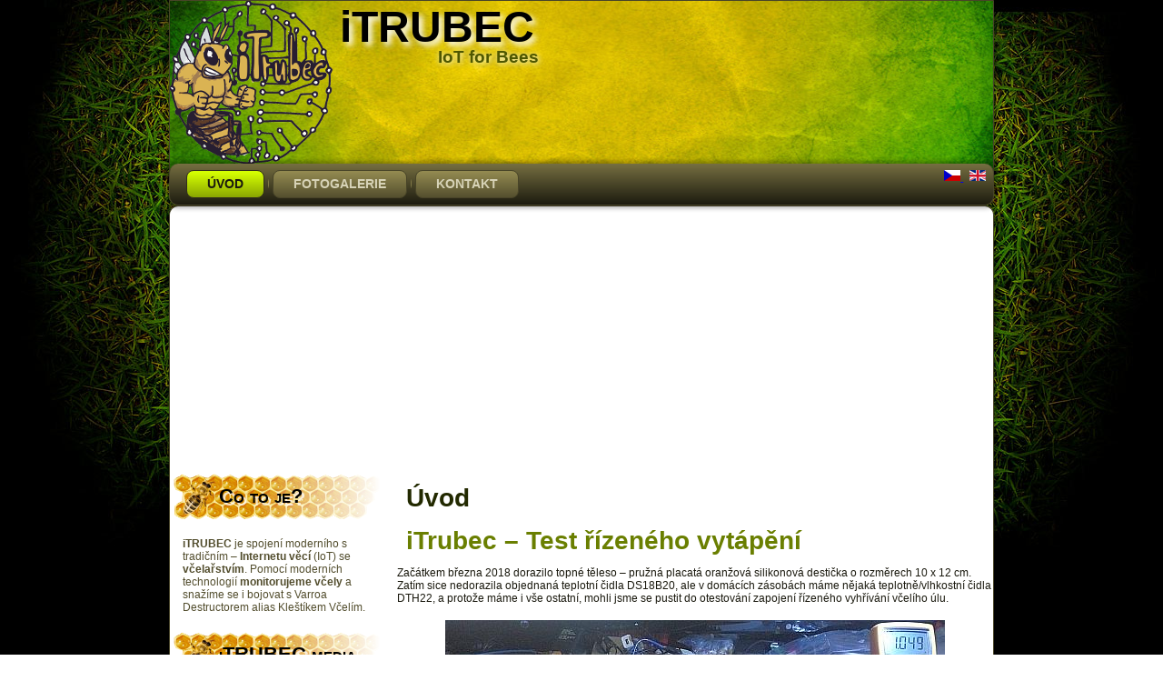

--- FILE ---
content_type: text/html; charset=utf-8
request_url: https://itrubec.cz/cs/?start=12
body_size: 6700
content:
<!DOCTYPE html>
<html dir="ltr" lang="cs-cz">
<head>
  <script async custom-element="amp-auto-ads"
        src="https://cdn.ampproject.org/v0/amp-auto-ads-0.1.js">
  </script>
  <!-- Global site tag (gtag.js) - Google Analytics -->
  <script async src="https://www.googletagmanager.com/gtag/js?id=UA-115473830-1"></script>
  <script>
    window.dataLayer = window.dataLayer || [];
    function gtag(){dataLayer.push(arguments);}
    gtag('js', new Date());

    gtag('config', 'UA-115473830-1');
  </script>
  
  <script async src="//pagead2.googlesyndication.com/pagead/js/adsbygoogle.js"></script>
  <script>
     (adsbygoogle = window.adsbygoogle || []).push({
          google_ad_client: "ca-pub-9948184936644030",
          enable_page_level_ads: true
     });
  </script>

    <base href="https://itrubec.cz/cs/" />
	<meta http-equiv="content-type" content="text/html; charset=utf-8" />
	<meta name="keywords" content="IoT, včela, varroa, úl, úly, včelař" />
	<meta name="rights" content="2018 – iTRUBEC" />
	<meta name="description" content="IoT pro včely" />
	<title>Úvod - iTRUBEC</title>
	<link href="/cs/?format=feed&amp;type=rss" rel="alternate" type="application/rss+xml" title="RSS 2.0" />
	<link href="/cs/?format=feed&amp;type=atom" rel="alternate" type="application/atom+xml" title="Atom 1.0" />
	<link href="https://itrubec.cz/cs/" rel="alternate" hreflang="cs-CZ" />
	<link href="https://itrubec.cz/en/" rel="alternate" hreflang="en-GB" />
	<link href="/templates/itrubec/favicon.ico" rel="shortcut icon" type="image/vnd.microsoft.icon" />
	<link href="/plugins/content/jw_disqus/jw_disqus/tmpl/css/template.css?v=3.7.0" rel="stylesheet" type="text/css" />
	<style type="text/css">

	</style>
	<script type="application/json" class="joomla-script-options new">{"csrf.token":"c8e46ec3747ebe66048b49f1d999bbd7","system.paths":{"root":"","base":""},"system.keepalive":{"interval":840000,"uri":"\/cs\/component\/ajax\/?format=json"}}</script>
	<script src="http://ajax.googleapis.com/ajax/libs/jquery/3.4.0/jquery.min.js" type="text/javascript"></script>
	<script src="http://ajax.googleapis.com/ajax/libs/jqueryui/1.9.0/jquery-ui.min.js" type="text/javascript"></script>
	<script src="/media/system/js/mootools-core.js?b8230aa098dad9c3afe5cf53d84ae5f0" type="text/javascript"></script>
	<script src="/media/system/js/core.js?b8230aa098dad9c3afe5cf53d84ae5f0" type="text/javascript"></script>
	<script src="/media/system/js/caption.js?b8230aa098dad9c3afe5cf53d84ae5f0" type="text/javascript"></script>
	<script src="/media/system/js/mootools-more.js?b8230aa098dad9c3afe5cf53d84ae5f0" type="text/javascript"></script>
	<!--[if lt IE 9]><script src="/media/system/js/polyfill.event.js?b8230aa098dad9c3afe5cf53d84ae5f0" type="text/javascript"></script><![endif]-->
	<script src="/media/system/js/keepalive.js?b8230aa098dad9c3afe5cf53d84ae5f0" type="text/javascript"></script>
	
	
	
	<script src="/templates/itrubec/js/jui/bootstrap.min.js?b8230aa098dad9c3afe5cf53d84ae5f0" type="text/javascript"></script>
	<script type="text/javascript">
jQuery.noConflict();jQuery(window).on('load',  function() {
				new JCaption('img.caption');
			});jQuery(function($) {
			 $('.hasTip').each(function() {
				var title = $(this).attr('title');
				if (title) {
					var parts = title.split('::', 2);
					var mtelement = document.id(this);
					mtelement.store('tip:title', parts[0]);
					mtelement.store('tip:text', parts[1]);
				}
			});
			var JTooltips = new Tips($('.hasTip').get(), {"maxTitleChars": 50,"fixed": false});
		});jQuery(function($){ initTooltips(); $("body").on("subform-row-add", initTooltips); function initTooltips (event, container) { container = container || document;$(container).find(".hasTooltip").tooltip({"html": true,"container": "body"});} });
	</script>
	<link href="https://itrubec.cz/cs/" rel="alternate" hreflang="x-default" />

    <link rel="stylesheet" href="/templates/system/css/system.css" />
    <link rel="stylesheet" href="/templates/system/css/general.css" />

    <!-- Created by Artisteer v4.3.0.60745 -->
    
    
    <meta name="viewport" content="initial-scale = 1.0, maximum-scale = 1.0, user-scalable = no, width = device-width" />

    <!--[if lt IE 9]><script src="https://html5shiv.googlecode.com/svn/trunk/html5.js"></script><![endif]-->
    <link rel="stylesheet" href="/templates/itrubec/css/template.css" media="screen" type="text/css" />
    <!--[if lte IE 7]><link rel="stylesheet" href="/templates/itrubec/css/template.ie7.css" media="screen" /><![endif]-->
    <link rel="stylesheet" href="/templates/itrubec/css/template.responsive.css" media="all" type="text/css" />

<link rel="shortcut icon" href="/templates/itrubec/favicon.ico" type="image/x-icon" />
    <script>if ('undefined' != typeof jQuery) document._artxJQueryBackup = jQuery;</script>
    
    <script></script>

    <script src="/templates/itrubec/script.js"></script>
    <script src="/templates/itrubec/script.responsive.js"></script>
    <script src="/templates/itrubec/modules.js"></script>
        <script>if (document._artxJQueryBackup) jQuery = document._artxJQueryBackup;</script>
</head>
<body>
  
<amp-auto-ads type="adsense"
              data-ad-client="ca-pub-9948184936644030">
</amp-auto-ads>  

<div id="bee-main">
<header class="bee-header">
    <div class="bee-shapes">
        
            </div>

<h1 class="bee-headline">
    <a href="/">iTRUBEC</a>
</h1>
<h2 class="bee-slogan">IoT for Bees</h2>





                
                    
</header>
<nav class="bee-nav">
    
<div class="bee-hmenu-extra2"><div class="mod-languages">

	<ul class="lang-inline">
						<li class="lang-active" dir="ltr">
			<a href="/cs/">
							<img src="/media/mod_languages/images/cs_cz.gif" alt="Czech (Czech republic)" title="Czech (Czech republic)" />						</a>
			</li>
								<li class="" dir="ltr">
			<a href="/en/">
							<img src="/media/mod_languages/images/en_gb.gif" alt="English (United Kingdom)" title="English (United Kingdom)" />						</a>
			</li>
				</ul>

</div>
</div>
<ul class="bee-hmenu"><li class="item-103 current active"><a class=" active" href="/cs/">Úvod</a></li><li class="item-136"><a href="/cs/fotogalerie">Fotogalerie</a></li><li class="item-134"><a href="/cs/kontakt">Kontakt</a></li></ul> 
    </nav>
<div class="bee-sheet clearfix">
            <script async src="//pagead2.googlesyndication.com/pagead/js/adsbygoogle.js"></script>
<!-- iTRUBEC.cz -->
<ins class="adsbygoogle"
     style="display:block"
     data-ad-client="ca-pub-9948184936644030"
     data-ad-slot="2656060844"
     data-ad-format="auto"></ins>
<script>
(adsbygoogle = window.adsbygoogle || []).push({});
</script>
<div class="bee-layout-wrapper">
                <div class="bee-content-layout">
                    <div class="bee-content-layout-row">
                        <div class="bee-layout-cell bee-sidebar1">
<div class="bee-block clearfix"><div class="bee-blockheader"><h3 class="t">Co to je?</h3></div><div class="bee-blockcontent"><div class="custom"  >
	<p><strong>iTRUBEC</strong> je spojení moderního s tradičním – <strong>Internetu věcí</strong> (IoT) se <strong>včelařstvím</strong>. Pomocí moderních technologií <strong>monitorujeme včely</strong> a snažíme se i bojovat s Varroa Destructorem alias Kleštíkem Včelím.</p></div></div></div><div class="bee-block clearfix"><div class="bee-blockheader"><h3 class="t">iTRUBEC media</h3></div><div class="bee-blockcontent"><div class="custom"  >
	<p style="text-align: left;"><a href="https://www.facebook.com/iTRUBEC/"><img src="/images/logo-facebook.png" alt="iTRUBEC Facebook" /></a> <a href="https://twitter.com/ITrubec"><img src="/images/logo-twitter.png" alt="iTRUBEC Twitter" /></a> <a href="https://www.instagram.com/itrubec/"><img src="/images/logo-instagram.png" alt="iTRUBEC Instagram" /></a> <a href="https://www.youtube.com/playlist?list=PL2rfLsKKwjlRhbrBMuGN9b9kRuudXu92Q"><img src="/images/logo-youtube.png" alt="iTRUBEC Youtube" /></a></p></div></div></div><div class="bee-block clearfix"><div class="bee-blockheader"><h3 class="t">Štítky</h3></div><div class="bee-blockcontent"><div class="tagspopular tagscloud">
		<span class="tag">
			<a class="tag-name" style="font-size: 2em" href="/cs/component/tags/tag/itrubec">
				iTRUBEC</a>
					</span>
			<span class="tag">
			<a class="tag-name" style="font-size: 1.2380952380952em" href="/cs/component/tags/tag/iot">
				IoT</a>
					</span>
			<span class="tag">
			<a class="tag-name" style="font-size: -1.047619047619em" href="/cs/component/tags/tag/varroa-destructor">
				Varroa Destructor</a>
					</span>
			<span class="tag">
			<a class="tag-name" style="font-size: -1.047619047619em" href="/cs/component/tags/tag/test">
				Test</a>
					</span>
			<span class="tag">
			<a class="tag-name" style="font-size: -1.047619047619em" href="/cs/component/tags/tag/monitoring">
				Monitoring</a>
					</span>
			<span class="tag">
			<a class="tag-name" style="font-size: -1.2380952380952em" href="/cs/component/tags/tag/bee">
				Bee</a>
					</span>
			<span class="tag">
			<a class="tag-name" style="font-size: -1.2380952380952em" href="/cs/component/tags/tag/bees">
				Bees</a>
					</span>
			<span class="tag">
			<a class="tag-name" style="font-size: -1.2380952380952em" href="/cs/component/tags/tag/vcela">
				Včela</a>
					</span>
			<span class="tag">
			<a class="tag-name" style="font-size: -1.2380952380952em" href="/cs/component/tags/tag/arduino">
				Arduino</a>
					</span>
			<span class="tag">
			<a class="tag-name" style="font-size: -1.2380952380952em" href="/cs/component/tags/tag/monitorovani">
				Monitorování</a>
					</span>
			<span class="tag">
			<a class="tag-name" style="font-size: -1.4285714285714em" href="/cs/component/tags/tag/vcely">
				Včely</a>
					</span>
			<span class="tag">
			<a class="tag-name" style="font-size: -1.4285714285714em" href="/cs/component/tags/tag/klestik">
				Kleštík</a>
					</span>
			<span class="tag">
			<a class="tag-name" style="font-size: -1.6190476190476em" href="/cs/component/tags/tag/vytapeni">
				Vytápění</a>
					</span>
			<span class="tag">
			<a class="tag-name" style="font-size: -1.6190476190476em" href="/cs/component/tags/tag/monitor">
				Monitor</a>
					</span>
			<span class="tag">
			<a class="tag-name" style="font-size: -1.8095238095238em" href="/cs/component/tags/tag/cidla">
				Čidla</a>
					</span>
			<span class="tag">
			<a class="tag-name" style="font-size: -1.8095238095238em" href="/cs/component/tags/tag/android">
				Android</a>
					</span>
			<span class="tag">
			<a class="tag-name" style="font-size: -1.8095238095238em" href="/cs/component/tags/tag/mereni">
				Měření</a>
					</span>
			<span class="tag">
			<a class="tag-name" style="font-size: -1.8095238095238em" href="/cs/component/tags/tag/sigfox">
				SigFox</a>
					</span>
			<span class="tag">
			<a class="tag-name" style="font-size: -1.8095238095238em" href="/cs/component/tags/tag/beehive">
				Beehive</a>
					</span>
			<span class="tag">
			<a class="tag-name" style="font-size: -2em" href="/cs/component/tags/tag/teplota">
				Teplota</a>
					</span>
	</div></div></div><div class="bee-block clearfix"><div class="bee-blockheader"><h3 class="t">GitHub</h3></div><div class="bee-blockcontent"><div class="custom"  >
	<p style="text-align: center;"><a href="https://github.com/iTRUBEC"><img src="/images/github-512.png" alt="" width="124" height="124" /></a><br /><a href="https://github.com/iTRUBEC">https://github.com/iTRUBEC</a></p></div></div></div><div class="bee-block clearfix"><div class="bee-blockheader"><h3 class="t">Přihlášení</h3></div><div class="bee-blockcontent"><form action="/cs/" method="post" id="login-form" class="form-inline">
		<div class="userdata">
		<div id="form-login-username" class="control-group">
			<div class="controls">
									<div class="input-prepend">
						<span class="add-on">
							<span class="icon-user hasTooltip" title="Uživatelské jméno"></span>
							<label for="modlgn-username" class="element-invisible">Uživatelské jméno</label>
						</span>
						<input id="modlgn-username" type="text" name="username" class="input-small" tabindex="0" size="18" placeholder="Uživatelské jméno" />
					</div>
							</div>
		</div>
		<div id="form-login-password" class="control-group">
			<div class="controls">
									<div class="input-prepend">
						<span class="add-on">
							<span class="icon-lock hasTooltip" title="Heslo">
							</span>
								<label for="modlgn-passwd" class="element-invisible">Heslo							</label>
						</span>
						<input id="modlgn-passwd" type="password" name="password" class="input-small" tabindex="0" size="18" placeholder="Heslo" />
					</div>
							</div>
		</div>
						<div id="form-login-remember" class="control-group checkbox">
			<label for="modlgn-remember" class="control-label">Pamatuj si mě</label> <input id="modlgn-remember" type="checkbox" name="remember" class="inputbox" value="yes"/>
		</div>
				<div id="form-login-submit" class="control-group">
			<div class="controls">
				<button type="submit" tabindex="0" name="Submit" class="btn btn-primary login-button bee-button">Přihlásit se</button>
			</div>
		</div>
					<ul class="unstyled">
							<li>
					<a href="/cs/component/users/?view=remind&amp;Itemid=103">
					Zapomenuté jméno?</a>
				</li>
				<li>
					<a href="/cs/component/users/?view=reset&amp;Itemid=103">
					Zapomenuté heslo?</a>
				</li>
			</ul>
		<input type="hidden" name="option" value="com_users" />
		<input type="hidden" name="task" value="user.login" />
		<input type="hidden" name="return" value="aHR0cHM6Ly9pdHJ1YmVjLmN6L2NzLz9zdGFydD0xMg==" />
		<input type="hidden" name="c8e46ec3747ebe66048b49f1d999bbd7" value="1" />	</div>
	</form></div></div>
<script async src="//pagead2.googlesyndication.com/pagead/js/adsbygoogle.js"></script>
<!-- iTRUBEC vlevo -->
<ins class="adsbygoogle"
     style="display:block"
     data-ad-client="ca-pub-9948184936644030"
     data-ad-slot="9273440084"
     data-ad-format="auto"></ins>
<script>
(adsbygoogle = window.adsbygoogle || []).push({});
</script>
                        </div>
                        <div class="bee-layout-cell bee-content">
<article class="bee-post bee-messages"><div class="bee-postcontent clearfix">
<div id="system-message-container">
</div></div></article><div class="blog-featured" itemscope itemtype="http://schema.org/Blog"><article class="bee-post"><h2 class="bee-postheader">Úvod</h2></article><div class="items-leading"><div class="leading-0" itemprop="blogPost" itemscope itemtype="http://schema.org/BlogPosting"><article class="bee-post"><h2 class="bee-postheader"><a href="/cs/2-itrubec-cz/16-itrubec-test-rizeneho-vytapeni">iTrubec – Test řízeného vytápění</a></h2><div class="bee-postcontent clearfix"><div class="bee-article">

<!-- JoomlaWorks "Disqus Comments (for Joomla)" (v3.7.0) starts here -->

<p>Začátkem března 2018 dorazilo topné těleso – pružná placatá oranžová silikonová destička o rozměrech 10 x 12 cm. Zatím sice nedorazila objednaná teplotní čidla DS18B20, ale v domácích zásobách máme nějaká teplotně/vlhkostní čidla DTH22, a protože máme i vše ostatní, mohli jsme se pustit do otestování zapojení řízeného vyhřívání včelího úlu.</p>
<p style="text-align: center;"><img src="/images/test-topeni.jpg" alt="" /></p>
<p>V úlu chceme dosáhnout teplotu mezi 44°C a 47°C, což by měla být právě správná teplota, při které Varroa Destruktor pochcípá a včelstvo přežije. Cílem pokusu je odpovědět na několik otázek:</p>
<ul>
<li>Dokáže topné tělísko vytvořit potřebnou teplotu?</li>
<li>Dokážeme teplotu regulovat v potřebném rozsahu?</li>
<li>Jaký bude odběr proudu při topení?</li>
</ul>

</><!-- Disqus comments counter and anchor link -->
<a class="jwDisqusListingCounterLink" href="https://itrubec.cz/cs/2-itrubec-cz/16-itrubec-test-rizeneho-vytapeni#disqus_thread" title="Add a comment">
    Add a comment</a>


</><!-- JoomlaWorks "Disqus Comments (for Joomla)" (v3.7.0) ends here -->
</div><p class="readmore"><a class="readon bee-button" href="/cs/2-itrubec-cz/16-itrubec-test-rizeneho-vytapeni">Číst&#160;dál...</a></p></div></article></div></div><div class="items-row cols-1 row-0"><div class="item column-1" itemprop="blogPost" itemscope itemtype="http://schema.org/BlogPosting"><article class="bee-post"><h2 class="bee-postheader"><a href="/cs/2-itrubec-cz/11-prvni-prakticky-pokus">iTRUBEC – První praktický pokus</a></h2><div class="bee-postcontent clearfix"><div class="bee-article">

<!-- JoomlaWorks "Disqus Comments (for Joomla)" (v3.7.0) starts here -->

<p>25.2.2018 – Byl proveden první „ostrý“ test zařízeni iTrubec a to přímo ve včelím úle.</p>
<ul>
<li>Místo testu: ČR, Sklené nad Oslavou, 575 m.n.mořem</li>
<li>Teplota vzduchu: -8 °C den (-16°C noc).</li>
</ul>

</><!-- Disqus comments counter and anchor link -->
<a class="jwDisqusListingCounterLink" href="https://itrubec.cz/cs/2-itrubec-cz/11-prvni-prakticky-pokus#disqus_thread" title="Add a comment">
    Add a comment</a>


</><!-- JoomlaWorks "Disqus Comments (for Joomla)" (v3.7.0) ends here -->
</div><p class="readmore"><a class="readon bee-button" href="/cs/2-itrubec-cz/11-prvni-prakticky-pokus">Číst&#160;dál...</a></p></div></article></div><span class="row-separator"></span></div><div class="items-row cols-1 row-1"><div class="item column-1" itemprop="blogPost" itemscope itemtype="http://schema.org/BlogPosting"><article class="bee-post"><h2 class="bee-postheader"><a href="/cs/2-itrubec-cz/10-aplikace-pro-android">iTRUBEC – Aplikace pro Android</a></h2><div class="bee-postcontent clearfix"><div class="bee-article">

<!-- JoomlaWorks "Disqus Comments (for Joomla)" (v3.7.0) starts here -->

<p>Včelař musí mít možnost sledovat činnost zařízení iTRUBEC na dálku. K tomu se výborně hodí mobilní telefon, který bezdrátově (přes Bluetooth a/nebo WiFi) zobrazuje informace naměřené iTRUBCEM vevnitř v úlu. Pro účely testování technologie jsme v rychlosti navrhli první primitivní aplikaci pro mobilní telefon Android.</p>

</><!-- Disqus comments counter and anchor link -->
<a class="jwDisqusListingCounterLink" href="https://itrubec.cz/cs/2-itrubec-cz/10-aplikace-pro-android#disqus_thread" title="Add a comment">
    Add a comment</a>


</><!-- JoomlaWorks "Disqus Comments (for Joomla)" (v3.7.0) ends here -->
</div><p class="readmore"><a class="readon bee-button" href="/cs/2-itrubec-cz/10-aplikace-pro-android">Číst&#160;dál...</a></p></div></article></div><span class="row-separator"></span></div><div class="items-row cols-1 row-2"><div class="item column-1" itemprop="blogPost" itemscope itemtype="http://schema.org/BlogPosting"><article class="bee-post"><h2 class="bee-postheader"><a href="/cs/2-itrubec-cz/9-testovani-bluetooth-komunikace">iTrubec – Testování Bluetooth komunikace</a></h2><div class="bee-postcontent clearfix"><div class="bee-article">

<!-- JoomlaWorks "Disqus Comments (for Joomla)" (v3.7.0) starts here -->

<p>iTRUBEC bude komunikovat z úlu prostřednictvím WiFi a/nebo Bluetooth. A právě BT komunikaci bylo nutno otestovat a vyzkoušet, jak nám to půjde.</p>

</><!-- Disqus comments counter and anchor link -->
<a class="jwDisqusListingCounterLink" href="https://itrubec.cz/cs/2-itrubec-cz/9-testovani-bluetooth-komunikace#disqus_thread" title="Add a comment">
    Add a comment</a>


</><!-- JoomlaWorks "Disqus Comments (for Joomla)" (v3.7.0) ends here -->
</div><p class="readmore"><a class="readon bee-button" href="/cs/2-itrubec-cz/9-testovani-bluetooth-komunikace">Číst&#160;dál...</a></p></div></article></div><span class="row-separator"></span></div><div class="items-row cols-1 row-3"><div class="item column-1" itemprop="blogPost" itemscope itemtype="http://schema.org/BlogPosting"><article class="bee-post"><h2 class="bee-postheader"><a href="/cs/2-itrubec-cz/8-testovani-cidel">iTRUBEC – Testování čidel</a></h2><div class="bee-postcontent clearfix"><div class="bee-article">

<!-- JoomlaWorks "Disqus Comments (for Joomla)" (v3.7.0) starts here -->

<p>Existuje několik způsobů, jak měřit teplotu (a vlhkost) pomocí mikrokontroléru Arduino. Dá se pořídit hromada různých čidel a modulů a čidel, některé za pár korun, jiné podstatně dráž. Rozhodli jsme se různá čidla vyzkoušet a porovnat. V hledáčku máme momentálně následující čidla/moduly:</p>

</><!-- Disqus comments counter and anchor link -->
<a class="jwDisqusListingCounterLink" href="https://itrubec.cz/cs/2-itrubec-cz/8-testovani-cidel#disqus_thread" title="Add a comment">
    Add a comment</a>


</><!-- JoomlaWorks "Disqus Comments (for Joomla)" (v3.7.0) ends here -->
</div><p class="readmore"><a class="readon bee-button" href="/cs/2-itrubec-cz/8-testovani-cidel">Číst&#160;dál...</a></p></div></article></div><span class="row-separator"></span></div><div class="items-row cols-1 row-4"><div class="item column-1" itemprop="blogPost" itemscope itemtype="http://schema.org/BlogPosting"><article class="bee-post"><h2 class="bee-postheader"><a href="/cs/2-itrubec-cz/7-itrubec-rizika">iTrubec – Rizika</a></h2><div class="bee-postcontent clearfix"><div class="bee-article">

<!-- JoomlaWorks "Disqus Comments (for Joomla)" (v3.7.0) starts here -->

<p>V tomto dokumentu se snažíme shrnout různá rizika ničení Kleštíka umělým zvyšováním teploty v úlu, odhadnout pravděpodobnost a závažnost (dopad) jejich výskytu a připravit mitigaci.</p>

</><!-- Disqus comments counter and anchor link -->
<a class="jwDisqusListingCounterLink" href="https://itrubec.cz/cs/2-itrubec-cz/7-itrubec-rizika#disqus_thread" title="Add a comment">
    Add a comment</a>


</><!-- JoomlaWorks "Disqus Comments (for Joomla)" (v3.7.0) ends here -->
</div><p class="readmore"><a class="readon bee-button" href="/cs/2-itrubec-cz/7-itrubec-rizika">Číst&#160;dál...</a></p></div></article></div><span class="row-separator"></span></div><div class="pagination"><p class="counter">Strana 3 z 4</p><div class="bee-pager"><a title="Začátek" href="/cs/" class="hasTip ">Začátek</a><a title="Předchozí" href="/cs/?start=6" class="hasTip ">Předchozí</a><a href="/cs/" class="">1</a><a href="/cs/?start=6" class="">2</a><span class="active">3</span><a href="/cs/?start=18" class="">4</a><a title="Další" href="/cs/?start=18" class="hasTip ">Další</a><a title="Konec" href="/cs/?start=18" class="hasTip ">Konec</a></div></div></div>


                        </div>
                    </div>
                </div>
            </div>


    </div>
<footer class="bee-footer">
  <div class="bee-footer-inner">
<div style="position:relative;display:inline-block;padding-left:74px;padding-right:74px"><p><a href="http://itrubec.cz">iTRUBEC</a></p>
<br />
<p>Copyright © 2018. All Rights Reserved.</p>
<br /></div>
    <p class="bee-page-footer">
        <span id="bee-footnote-links">Designed by <a href="http://kuzelovi.cz" target="_blank">Vilem Kuzel</a>.</span>
    </p>
  </div>
</footer>

</div>



                <!-- JoomlaWorks "Disqus Comments (for Joomla)" (v3.7.0) -->
                <script>var disqus_config = function(){this.language = 'cs';};</script>
                <script id="dsq-count-scr" src="//itrubec.disqus.com/count.js" async></script>
            

</body>
</html>

--- FILE ---
content_type: text/html; charset=utf-8
request_url: https://www.google.com/recaptcha/api2/aframe
body_size: 268
content:
<!DOCTYPE HTML><html><head><meta http-equiv="content-type" content="text/html; charset=UTF-8"></head><body><script nonce="WyBTJgJOXzoQLcunAEEjLg">/** Anti-fraud and anti-abuse applications only. See google.com/recaptcha */ try{var clients={'sodar':'https://pagead2.googlesyndication.com/pagead/sodar?'};window.addEventListener("message",function(a){try{if(a.source===window.parent){var b=JSON.parse(a.data);var c=clients[b['id']];if(c){var d=document.createElement('img');d.src=c+b['params']+'&rc='+(localStorage.getItem("rc::a")?sessionStorage.getItem("rc::b"):"");window.document.body.appendChild(d);sessionStorage.setItem("rc::e",parseInt(sessionStorage.getItem("rc::e")||0)+1);localStorage.setItem("rc::h",'1769519820497');}}}catch(b){}});window.parent.postMessage("_grecaptcha_ready", "*");}catch(b){}</script></body></html>

--- FILE ---
content_type: text/css
request_url: https://itrubec.cz/templates/itrubec/css/template.css
body_size: 11657
content:
#bee-main
{
  background: #000000 url('../images/page.jpeg') top center no-repeat scroll;
  margin: 0 auto;
  font-size: 12px;
  font-family: Arial, 'Arial Unicode MS', Helvetica, Sans-Serif;
  font-weight: normal;
  font-style: normal;
  text-align: justify;
  position: relative;
  width: 100%;
  min-height: 100%;
  left: 0;
  top: 0;
  cursor: default;
  overflow: hidden;
}

table, ul.bee-hmenu
{
  font-size: 12px;
  font-family: Arial, 'Arial Unicode MS', Helvetica, Sans-Serif;
  font-weight: normal;
  font-style: normal;
  text-align: justify;
}

h1, h2, h3, h4, h5, h6, p, a, ul, ol, li
{
  margin: 0;
  padding: 0;
}

.bee-button
{
  border-collapse: separate;
  -webkit-background-origin: border !important;
  -moz-background-origin: border !important;
  background-origin: border-box !important;
  background: #C7D93A;
  background: -webkit-linear-gradient(top, #D9E67A 0, #C2D629 63%, #97A720 100%) no-repeat;
  background: -moz-linear-gradient(top, #D9E67A 0, #C2D629 63%, #97A720 100%) no-repeat;
  background: -o-linear-gradient(top, #D9E67A 0, #C2D629 63%, #97A720 100%) no-repeat;
  background: -ms-linear-gradient(top, #D9E67A 0, #C2D629 63%, #97A720 100%) no-repeat;
  background: linear-gradient(to bottom, #D9E67A 0, #C2D629 63%, #97A720 100%) no-repeat;
  -svg-background: linear-gradient(top, #D9E67A 0, #C2D629 63%, #97A720 100%) no-repeat;
  -webkit-border-radius: 7px;
  -moz-border-radius: 7px;
  border-radius: 7px;
  -webkit-box-shadow: 0 0 2px 1px rgba(0, 0, 0, 0.2);
  -moz-box-shadow: 0 0 2px 1px rgba(0, 0, 0, 0.2);
  box-shadow: 0 0 2px 1px rgba(0, 0, 0, 0.2);
  border: 1px solid #8D854E;
  padding: 0 22px;
  margin: 0 auto;
  height: 29px;
}

.bee-postcontent, .bee-postheadericons, .bee-postfootericons, .bee-blockcontent, ul.bee-vmenu a
{
  text-align: left;
}

.bee-postcontent, .bee-postcontent li, .bee-postcontent table, .bee-postcontent a, .bee-postcontent a:link, .bee-postcontent a:visited, .bee-postcontent a.visited, .bee-postcontent a:hover, .bee-postcontent a.hovered
{
  font-family: Arial, 'Arial Unicode MS', Helvetica, Sans-Serif;
}

.bee-postcontent p
{
  margin: 12px 0;
}

.bee-postcontent h1, .bee-postcontent h1 a, .bee-postcontent h1 a:link, .bee-postcontent h1 a:visited, .bee-postcontent h1 a:hover, .bee-postcontent h2, .bee-postcontent h2 a, .bee-postcontent h2 a:link, .bee-postcontent h2 a:visited, .bee-postcontent h2 a:hover, .bee-postcontent h3, .bee-postcontent h3 a, .bee-postcontent h3 a:link, .bee-postcontent h3 a:visited, .bee-postcontent h3 a:hover, .bee-postcontent h4, .bee-postcontent h4 a, .bee-postcontent h4 a:link, .bee-postcontent h4 a:visited, .bee-postcontent h4 a:hover, .bee-postcontent h5, .bee-postcontent h5 a, .bee-postcontent h5 a:link, .bee-postcontent h5 a:visited, .bee-postcontent h5 a:hover, .bee-postcontent h6, .bee-postcontent h6 a, .bee-postcontent h6 a:link, .bee-postcontent h6 a:visited, .bee-postcontent h6 a:hover, .bee-blockheader .t, .bee-blockheader .t a, .bee-blockheader .t a:link, .bee-blockheader .t a:visited, .bee-blockheader .t a:hover, .bee-vmenublockheader .t, .bee-vmenublockheader .t a, .bee-vmenublockheader .t a:link, .bee-vmenublockheader .t a:visited, .bee-vmenublockheader .t a:hover, .bee-headline, .bee-headline a, .bee-headline a:link, .bee-headline a:visited, .bee-headline a:hover, .bee-slogan, .bee-slogan a, .bee-slogan a:link, .bee-slogan a:visited, .bee-slogan a:hover, .bee-postheader, .bee-postheader a, .bee-postheader a:link, .bee-postheader a:visited, .bee-postheader a:hover
{
  font-size: 30px;
  font-family: Arial, 'Arial Unicode MS', Helvetica, Sans-Serif;
  font-weight: bold;
  font-style: normal;
  text-decoration: none;
}

.bee-postcontent a, .bee-postcontent a:link
{
  font-family: Arial, 'Arial Unicode MS', Helvetica, Sans-Serif;
  text-decoration: underline;
  color: #219201;
}

.bee-postcontent a:visited, .bee-postcontent a.visited
{
  font-family: Arial, 'Arial Unicode MS', Helvetica, Sans-Serif;
  text-decoration: none;
  color: #A49B5B;
}

.bee-postcontent  a:hover, .bee-postcontent a.hover
{
  font-family: Arial, 'Arial Unicode MS', Helvetica, Sans-Serif;
  text-decoration: underline;
  color: #818F00;
}

.bee-postcontent h1
{
  color: #D4FE01;
  margin-top: 20px;
  margin-bottom: 20px;
  font-size: 30px;
  font-family: Arial, 'Arial Unicode MS', Helvetica, Sans-Serif;
}

.bee-blockcontent h1
{
  margin-top: 20px;
  margin-bottom: 20px;
  font-size: 30px;
  font-family: Arial, 'Arial Unicode MS', Helvetica, Sans-Serif;
}

.bee-postcontent h1 a, .bee-postcontent h1 a:link, .bee-postcontent h1 a:hover, .bee-postcontent h1 a:visited, .bee-blockcontent h1 a, .bee-blockcontent h1 a:link, .bee-blockcontent h1 a:hover, .bee-blockcontent h1 a:visited
{
  font-size: 30px;
  font-family: Arial, 'Arial Unicode MS', Helvetica, Sans-Serif;
}

.bee-postcontent h2
{
  color: #DDFE39;
  margin-top: 22px;
  margin-bottom: 22px;
  font-size: 28px;
  font-family: Arial, 'Arial Unicode MS', Helvetica, Sans-Serif;
}

.bee-blockcontent h2
{
  margin-top: 22px;
  margin-bottom: 22px;
  font-size: 28px;
  font-family: Arial, 'Arial Unicode MS', Helvetica, Sans-Serif;
}

.bee-postcontent h2 a, .bee-postcontent h2 a:link, .bee-postcontent h2 a:hover, .bee-postcontent h2 a:visited, .bee-blockcontent h2 a, .bee-blockcontent h2 a:link, .bee-blockcontent h2 a:hover, .bee-blockcontent h2 a:visited
{
  font-size: 28px;
  font-family: Arial, 'Arial Unicode MS', Helvetica, Sans-Serif;
}

.bee-postcontent h3
{
  color: #A49B5B;
  margin-top: 18px;
  margin-bottom: 18px;
  font-size: 18px;
  font-family: Arial, 'Arial Unicode MS', Helvetica, Sans-Serif;
}

.bee-blockcontent h3
{
  margin-top: 18px;
  margin-bottom: 18px;
  font-size: 18px;
  font-family: Arial, 'Arial Unicode MS', Helvetica, Sans-Serif;
}

.bee-postcontent h3 a, .bee-postcontent h3 a:link, .bee-postcontent h3 a:hover, .bee-postcontent h3 a:visited, .bee-blockcontent h3 a, .bee-blockcontent h3 a:link, .bee-blockcontent h3 a:hover, .bee-blockcontent h3 a:visited
{
  font-size: 18px;
  font-family: Arial, 'Arial Unicode MS', Helvetica, Sans-Serif;
}

.bee-postcontent h4
{
  color: #8CA701;
  margin: 7px 0;
  font-size: 16px;
  font-family: Arial, 'Arial Unicode MS', Helvetica, Sans-Serif;
  text-align: center;
}

.bee-blockcontent h4
{
  margin: 7px 0;
  font-size: 16px;
  font-family: Arial, 'Arial Unicode MS', Helvetica, Sans-Serif;
  text-align: center;
}

.bee-postcontent h4 a, .bee-postcontent h4 a:link, .bee-postcontent h4 a:hover, .bee-postcontent h4 a:visited, .bee-blockcontent h4 a, .bee-blockcontent h4 a:link, .bee-blockcontent h4 a:hover, .bee-blockcontent h4 a:visited
{
  font-size: 16px;
  font-family: Arial, 'Arial Unicode MS', Helvetica, Sans-Serif;
  text-align: center;
}

.bee-postcontent h5
{
  color: #1A190E;
  margin-top: 23px;
  margin-bottom: 23px;
  font-size: 14px;
  font-family: Arial, 'Arial Unicode MS', Helvetica, Sans-Serif;
}

.bee-blockcontent h5
{
  margin-top: 23px;
  margin-bottom: 23px;
  font-size: 14px;
  font-family: Arial, 'Arial Unicode MS', Helvetica, Sans-Serif;
}

.bee-postcontent h5 a, .bee-postcontent h5 a:link, .bee-postcontent h5 a:hover, .bee-postcontent h5 a:visited, .bee-blockcontent h5 a, .bee-blockcontent h5 a:link, .bee-blockcontent h5 a:hover, .bee-blockcontent h5 a:visited
{
  font-size: 14px;
  font-family: Arial, 'Arial Unicode MS', Helvetica, Sans-Serif;
}

.bee-postcontent h6
{
  color: #56502F;
  margin-top: 28px;
  margin-bottom: 28px;
  font-size: 12px;
  font-family: Arial, 'Arial Unicode MS', Helvetica, Sans-Serif;
}

.bee-blockcontent h6
{
  margin-top: 28px;
  margin-bottom: 28px;
  font-size: 12px;
  font-family: Arial, 'Arial Unicode MS', Helvetica, Sans-Serif;
}

.bee-postcontent h6 a, .bee-postcontent h6 a:link, .bee-postcontent h6 a:hover, .bee-postcontent h6 a:visited, .bee-blockcontent h6 a, .bee-blockcontent h6 a:link, .bee-blockcontent h6 a:hover, .bee-blockcontent h6 a:visited
{
  font-size: 12px;
  font-family: Arial, 'Arial Unicode MS', Helvetica, Sans-Serif;
}

header, footer, article, nav, #bee-hmenu-bg, .bee-sheet, .bee-hmenu a, .bee-vmenu a, .bee-slidenavigator > a, .bee-checkbox:before, .bee-radiobutton:before
{
  -webkit-background-origin: border !important;
  -moz-background-origin: border !important;
  background-origin: border-box !important;
}

header, footer, article, nav, #bee-hmenu-bg, .bee-sheet, .bee-slidenavigator > a, .bee-checkbox:before, .bee-radiobutton:before
{
  display: block;
  -webkit-box-sizing: border-box;
  -moz-box-sizing: border-box;
  box-sizing: border-box;
}

ul
{
  list-style-type: none;
}

ol
{
  list-style-position: inside;
}

html, body
{
  height: 100%;
}

/**
 * 2. Prevent iOS text size adjust after orientation change, without disabling
 *    user zoom.
 * https://github.com/necolas/normalize.css
 */

html
{
  -ms-text-size-adjust: 100%;
  -webkit-text-size-adjust: 100%;
}

body
{
  padding: 0;
  margin: 0;
  min-width: 908px;
  color: #1A190E;
}

.bee-header:before, #bee-header-bg:before, .bee-layout-cell:before, .bee-layout-wrapper:before, .bee-footer:before, .bee-nav:before, #bee-hmenu-bg:before, .bee-sheet:before
{
  width: 100%;
  content: " ";
  display: table;
  border-collapse: collapse;
  border-spacing: 0;
}

.bee-header:after, #bee-header-bg:after, .bee-layout-cell:after, .bee-layout-wrapper:after, .bee-footer:after, .bee-nav:after, #bee-hmenu-bg:after, .bee-sheet:after, .cleared, .clearfix:after
{
  clear: both;
  font: 0/0 serif;
  display: block;
  content: " ";
}

form
{
  padding: 0 !important;
  margin: 0 !important;
}

table.position
{
  position: relative;
  width: 100%;
  table-layout: fixed;
}

li h1, .bee-postcontent li h1, .bee-blockcontent li h1
{
  margin: 1px;
}

li h2, .bee-postcontent li h2, .bee-blockcontent li h2
{
  margin: 1px;
}

li h3, .bee-postcontent li h3, .bee-blockcontent li h3
{
  margin: 1px;
}

li h4, .bee-postcontent li h4, .bee-blockcontent li h4
{
  margin: 1px;
}

li h5, .bee-postcontent li h5, .bee-blockcontent li h5
{
  margin: 1px;
}

li h6, .bee-postcontent li h6, .bee-blockcontent li h6
{
  margin: 1px;
}

li p, .bee-postcontent li p, .bee-blockcontent li p
{
  margin: 1px;
}

.bee-shapes
{
  position: absolute;
  top: 0;
  right: 0;
  bottom: 0;
  left: 0;
  overflow: hidden;
  z-index: 0;
}

.bee-slider-inner
{
  position: relative;
  overflow: hidden;
  width: 100%;
  height: 100%;
}

.bee-slidenavigator > a
{
  display: inline-block;
  vertical-align: middle;
  outline-style: none;
  font-size: 1px;
}

.bee-slidenavigator > a:last-child
{
  margin-right: 0 !important;
}

.bee-headline
{
  display: inline-block;
  position: absolute;
  min-width: 50px;
  top: 5px;
  left: 27.42%;
  margin-left: -58px !important;
  line-height: 100%;
  -webkit-transform: rotate(0deg);
  -moz-transform: rotate(0deg);
  -o-transform: rotate(0deg);
  -ms-transform: rotate(0deg);
  transform: rotate(0deg);
  z-index: 101;
}

.bee-headline, .bee-headline a, .bee-headline a:link, .bee-headline a:visited, .bee-headline a:hover
{
  font-size: 48px;
  font-family: Arial, 'Arial Unicode MS', Helvetica, Sans-Serif;
  font-weight: bold;
  font-style: normal;
  text-decoration: none;
  text-transform: none;
  text-shadow: 3.5px 3.5px 6px rgb(255, 255, 255);
  padding: 0;
  margin: 0;
  color: #000000 !important;
  white-space: nowrap;
}

.bee-slogan
{
  display: inline-block;
  position: absolute;
  min-width: 50px;
  top: 53px;
  left: 36.73%;
  line-height: 100%;
  margin-left: -41px !important;
  -webkit-transform: rotate(0deg);
  -moz-transform: rotate(0deg);
  -o-transform: rotate(0deg);
  -ms-transform: rotate(0deg);
  transform: rotate(0deg);
  z-index: 102;
  white-space: nowrap;
}

.bee-slogan, .bee-slogan a, .bee-slogan a:link, .bee-slogan a:visited, .bee-slogan a:hover
{
  font-size: 19px;
  font-family: Arial, 'Arial Unicode MS', Helvetica, Sans-Serif;
  font-weight: bold;
  font-style: normal;
  text-decoration: none;
  text-shadow: 1.4px 1.4px 6px rgb(255, 255, 255);
  padding: 0;
  margin: 0;
  color: #4E5700 !important;
}

.bee-header
{
  -webkit-border-radius: 0 0 10px 10px;
  -moz-border-radius: 0 0 10px 10px;
  border-radius: 0 0 10px 10px;
  -webkit-box-shadow: 0 0 5px 3px rgba(0, 0, 0, 0.3);
  -moz-box-shadow: 0 0 5px 3px rgba(0, 0, 0, 0.3);
  box-shadow: 0 0 5px 3px rgba(0, 0, 0, 0.3);
  border: 1px solid #484428;
  margin: 0 auto;
  background-repeat: no-repeat;
  height: 200px;
  background-image: url('../images/object2062408232.png'), url('../images/header.jpg');
  background-position: 3px 0px, 0 0;
  position: relative;
  width: 908px;
  z-index: auto !important;
}

.custom-responsive .bee-header
{
  background-image: url('../images/object2062408232.png'), url('../images/header.jpg');
  background-position: 3px 0px, 0 0;
}

.default-responsive .bee-header, .default-responsive #bee-header-bg
{
  background-image: url('../images/header.jpg');
  background-position: center center;
  background-size: cover;
}

.bee-header>div.bee-nostyle, .bee-header>div.bee-block, .bee-header>div.bee-post
{
  position: absolute;
  z-index: 101;
}

.bee-header .bee-slider-inner
{
  -webkit-border-radius: 0 0 10px 10px;
  -moz-border-radius: 0 0 10px 10px;
  border-radius: 0 0 10px 10px;
}

.bee-nav
{
  background: #312E1B;
  background: -webkit-linear-gradient(top, #766F41 0, #1A190E 100%) no-repeat;
  background: -moz-linear-gradient(top, #766F41 0, #1A190E 100%) no-repeat;
  background: -o-linear-gradient(top, #766F41 0, #1A190E 100%) no-repeat;
  background: -ms-linear-gradient(top, #766F41 0, #1A190E 100%) no-repeat;
  background: linear-gradient(to bottom, #766F41 0, #1A190E 100%) no-repeat;
  -svg-background: linear-gradient(top, #766F41 0, #1A190E 100%) no-repeat;
  -webkit-border-radius: 10px;
  -moz-border-radius: 10px;
  border-radius: 10px;
  -webkit-box-shadow: 0 0 5px 3px rgba(0, 0, 0, 0.3);
  -moz-box-shadow: 0 0 5px 3px rgba(0, 0, 0, 0.3);
  box-shadow: 0 0 5px 3px rgba(0, 0, 0, 0.3);
  border: 1px solid #484428;
  border-top: none;
  padding: 7px 4px;
  margin: -20px auto 0;
  position: relative;
  z-index: 499;
  text-align: left;
}

ul.bee-hmenu a, ul.bee-hmenu a:link, ul.bee-hmenu a:visited, ul.bee-hmenu a:hover
{
  outline: none;
  position: relative;
  z-index: 11;
}

ul.bee-hmenu, ul.bee-hmenu ul
{
  display: block;
  margin: 0;
  padding: 0;
  border: 0;
  list-style-type: none;
}

ul.bee-hmenu li
{
  position: relative;
  z-index: 5;
  display: block;
  float: left;
  background: none;
  margin: 0;
  padding: 0;
  border: 0;
}

ul.bee-hmenu li:hover
{
  z-index: 10000;
  white-space: normal;
}

ul.bee-hmenu:after, ul.bee-hmenu ul:after
{
  content: ".";
  height: 0;
  display: block;
  visibility: hidden;
  overflow: hidden;
  clear: both;
}

ul.bee-hmenu, ul.bee-hmenu ul
{
  min-height: 0;
}

ul.bee-hmenu
{
  display: inline-block;
  vertical-align: middle;
  padding-left: 10px;
  padding-right: 10px;
  -webkit-box-sizing: border-box;
  -moz-box-sizing: border-box;
  box-sizing: border-box;
}

.bee-nav:before
{
  content: ' ';
}

.desktop .bee-nav
{
  width: 908px;
  padding-left: 4px;
  padding-right: 4px;
}

.bee-hmenu-extra1
{
  position: relative;
  display: block;
  float: left;
  width: auto;
  height: auto;
  background-position: center;
}

.bee-hmenu-extra2
{
  position: relative;
  display: block;
  float: right;
  width: auto;
  height: auto;
  background-position: center;
}

.bee-hmenu
{
  float: left;
}

.bee-menuitemcontainer
{
  margin: 0 auto;
}

ul.bee-hmenu>li
{
  margin-left: 9px;
}

ul.bee-hmenu>li:first-child
{
  margin-left: 4px;
}

ul.bee-hmenu>li:last-child, ul.bee-hmenu>li.last-child
{
  margin-right: 4px;
}

ul.bee-hmenu>li>a
{
  background: #766F41;
  background: -webkit-linear-gradient(top, #978E53 0, #524D2D 100%) no-repeat;
  background: -moz-linear-gradient(top, #978E53 0, #524D2D 100%) no-repeat;
  background: -o-linear-gradient(top, #978E53 0, #524D2D 100%) no-repeat;
  background: -ms-linear-gradient(top, #978E53 0, #524D2D 100%) no-repeat;
  background: linear-gradient(to bottom, #978E53 0, #524D2D 100%) no-repeat;
  -svg-background: linear-gradient(top, #978E53 0, #524D2D 100%) no-repeat;
  -webkit-border-radius: 8px;
  -moz-border-radius: 8px;
  border-radius: 8px;
  border: 1px solid #484428;
  padding: 0 22px;
  margin: 0 auto;
  position: relative;
  display: block;
  height: 29px;
  cursor: pointer;
  text-decoration: none;
  color: #D7D3B7;
  line-height: 29px;
  text-align: center;
}

.bee-hmenu>li>a, .bee-hmenu>li>a:link, .bee-hmenu>li>a:visited, .bee-hmenu>li>a.active, .bee-hmenu>li>a:hover
{
  font-size: 14px;
  font-family: Arial, 'Arial Unicode MS', Helvetica, Sans-Serif;
  font-weight: bold;
  font-style: normal;
  text-decoration: none;
  text-transform: uppercase;
  text-align: left;
}

ul.bee-hmenu>li>a.active
{
  background: #B2D501;
  background: -webkit-linear-gradient(top, #D5FE0B 0, #D4FE01 10%, #87A201 100%) no-repeat;
  background: -moz-linear-gradient(top, #D5FE0B 0, #D4FE01 10%, #87A201 100%) no-repeat;
  background: -o-linear-gradient(top, #D5FE0B 0, #D4FE01 10%, #87A201 100%) no-repeat;
  background: -ms-linear-gradient(top, #D5FE0B 0, #D4FE01 10%, #87A201 100%) no-repeat;
  background: linear-gradient(to bottom, #D5FE0B 0, #D4FE01 10%, #87A201 100%) no-repeat;
  -svg-background: linear-gradient(top, #D5FE0B 0, #D4FE01 10%, #87A201 100%) no-repeat;
  -webkit-border-radius: 8px;
  -moz-border-radius: 8px;
  border-radius: 8px;
  border: 1px solid #312E1B;
  padding: 0 22px;
  margin: 0 auto;
  color: #1A190E;
  text-decoration: none;
}

ul.bee-hmenu>li>a:visited, ul.bee-hmenu>li>a:hover, ul.bee-hmenu>li:hover>a
{
  text-decoration: none;
}

ul.bee-hmenu>li>a:hover, .desktop ul.bee-hmenu>li:hover>a
{
  background: #94B201;
  background: -webkit-linear-gradient(top, #BEE401 0, #667A01 100%) no-repeat;
  background: -moz-linear-gradient(top, #BEE401 0, #667A01 100%) no-repeat;
  background: -o-linear-gradient(top, #BEE401 0, #667A01 100%) no-repeat;
  background: -ms-linear-gradient(top, #BEE401 0, #667A01 100%) no-repeat;
  background: linear-gradient(to bottom, #BEE401 0, #667A01 100%) no-repeat;
  -svg-background: linear-gradient(top, #BEE401 0, #667A01 100%) no-repeat;
  -webkit-border-radius: 8px;
  -moz-border-radius: 8px;
  border-radius: 8px;
  border: 1px solid #748118;
  padding: 0 22px;
  margin: 0 auto;
}

ul.bee-hmenu>li>a:hover, .desktop ul.bee-hmenu>li:hover>a
{
  color: #000000;
  text-decoration: none;
}

ul.bee-hmenu>li:before
{
  position: absolute;
  display: block;
  content: ' ';
  top: 0;
  left: -9px;
  width: 9px;
  height: 29px;
  background: url('../images/menuseparator.png') center center no-repeat;
}

ul.bee-hmenu>li:first-child:before
{
  display: none;
}

ul.bee-hmenu li li a
{
  background: #E8FE7B;
  border: 1px solid #DFFE43;
  padding: 0 22px;
  margin: 0 auto;
}

ul.bee-hmenu li li
{
  float: none;
  width: auto;
  margin-top: 0;
  margin-bottom: 0;
}

.desktop ul.bee-hmenu li li ul>li:first-child
{
  margin-top: 0;
}

ul.bee-hmenu li li ul>li:last-child
{
  margin-bottom: 0;
}

.bee-hmenu ul a
{
  display: block;
  white-space: nowrap;
  height: 22px;
  min-width: 7em;
  border: 1px solid transparent;
  text-align: left;
  line-height: 22px;
  color: #3B4700;
  font-size: 11px;
  font-family: Arial, 'Arial Unicode MS', Helvetica, Sans-Serif;
  font-weight: bold;
  font-style: normal;
  text-decoration: none;
  margin: 0;
}

.bee-hmenu li li a
{
  border-top-width: 0 !important;
}

.bee-hmenu li li:hover>a
{
  border-top-width: 1px !important;
}

.bee-hmenu ul>li:first-child>a
{
  border-top-width: 1px !important;
}

.bee-hmenu ul a:link, .bee-hmenu ul a:visited, .bee-hmenu ul a.active, .bee-hmenu ul a:hover
{
  text-align: left;
  line-height: 22px;
  color: #3B4700;
  font-size: 11px;
  font-family: Arial, 'Arial Unicode MS', Helvetica, Sans-Serif;
  font-weight: bold;
  font-style: normal;
  text-decoration: none;
  margin: 0;
}

ul.bee-hmenu ul li a:hover, .desktop ul.bee-hmenu ul li:hover>a
{
  background: #DFFE43;
  border: 1px solid #8D854E;
  margin: 0 auto;
}

.bee-hmenu ul a:hover
{
  text-decoration: none;
  color: #000000;
}

.bee-hmenu ul li a.bee-hmenu-before-hovered
{
  border-bottom-width: 0 !important;
}

.desktop .bee-hmenu ul li:hover>a
{
  color: #000000;
}

ul.bee-hmenu ul:before
{
  background: #766F41;
  margin: 0 auto;
  display: block;
  position: absolute;
  content: ' ';
  z-index: 1;
}

.desktop ul.bee-hmenu li:hover>ul
{
  visibility: visible;
  top: 100%;
}

.desktop ul.bee-hmenu li li:hover>ul
{
  top: 0;
  left: 100%;
}

ul.bee-hmenu ul
{
  visibility: hidden;
  position: absolute;
  z-index: 10;
  left: 0;
  top: 0;
  background-image: url('../images/spacer.gif');
}

.desktop ul.bee-hmenu>li>ul
{
  padding: 10px 30px 30px 30px;
  margin: -10px 0 0 -30px;
}

.desktop ul.bee-hmenu ul ul
{
  padding: 30px 30px 30px 10px;
  margin: -30px 0 0 -10px;
}

.desktop ul.bee-hmenu ul.bee-hmenu-left-to-right
{
  right: auto;
  left: 0;
  margin: -10px 0 0 -30px;
}

.desktop ul.bee-hmenu ul.bee-hmenu-right-to-left
{
  left: auto;
  right: 0;
  margin: -10px -30px 0 0;
}

.desktop ul.bee-hmenu li li:hover>ul.bee-hmenu-left-to-right
{
  right: auto;
  left: 100%;
}

.desktop ul.bee-hmenu li li:hover>ul.bee-hmenu-right-to-left
{
  left: auto;
  right: 100%;
}

.desktop ul.bee-hmenu ul ul.bee-hmenu-left-to-right
{
  right: auto;
  left: 0;
  padding: 30px 30px 30px 10px;
  margin: -30px 0 0 -10px;
}

.desktop ul.bee-hmenu ul ul.bee-hmenu-right-to-left
{
  left: auto;
  right: 0;
  padding: 30px 10px 30px 30px;
  margin: -30px -10px 0 0;
}

.desktop ul.bee-hmenu li ul>li:first-child
{
  margin-top: 0;
}

.desktop ul.bee-hmenu li ul>li:last-child
{
  margin-bottom: 0;
}

.desktop ul.bee-hmenu ul ul:before
{
  border-radius: 0;
  top: 30px;
  bottom: 30px;
  right: 30px;
  left: 10px;
}

.desktop ul.bee-hmenu>li>ul:before
{
  top: 10px;
  right: 30px;
  bottom: 30px;
  left: 30px;
}

.desktop ul.bee-hmenu>li>ul.bee-hmenu-left-to-right:before
{
  right: 30px;
  left: 30px;
}

.desktop ul.bee-hmenu>li>ul.bee-hmenu-right-to-left:before
{
  right: 30px;
  left: 30px;
}

.desktop ul.bee-hmenu ul ul.bee-hmenu-left-to-right:before
{
  right: 30px;
  left: 10px;
}

.desktop ul.bee-hmenu ul ul.bee-hmenu-right-to-left:before
{
  right: 10px;
  left: 30px;
}

.bee-sheet
{
  background: #FFFFFF;
  -webkit-border-radius: 10px 10px 0 0;
  -moz-border-radius: 10px 10px 0 0;
  border-radius: 10px 10px 0 0;
  -webkit-box-shadow: 0 0 5px 3px rgba(0, 0, 0, 0.3);
  -moz-box-shadow: 0 0 5px 3px rgba(0, 0, 0, 0.3);
  box-shadow: 0 0 5px 3px rgba(0, 0, 0, 0.3);
  border: 1px solid #484428;
  border-bottom: none;
  margin: 0 auto;
  position: relative;
  cursor: auto;
  width: 908px;
  z-index: auto !important;
}

.bee-layout-wrapper
{
  position: relative;
  margin: 10px auto 0 auto;
  z-index: auto !important;
}

.bee-content-layout
{
  display: table;
  width: 100%;
  table-layout: fixed;
}

.bee-content-layout-row
{
  display: table-row;
}

.bee-layout-cell
{
  -webkit-box-sizing: border-box;
  -moz-box-sizing: border-box;
  box-sizing: border-box;
  display: table-cell;
  vertical-align: top;
}

.bee-postcontent .bee-content-layout
{
  border-collapse: collapse;
}

.bee-block
{
  margin: 4px;
}

div.bee-block img
{
  border: none;
  margin: 0;
}

.bee-blockheader
{
  background: url('../images/blockheader.png') no-repeat scroll;
  padding: 12px 10px;
  margin: 0 auto 4px;
}

.bee-blockheader .t, .bee-blockheader .t a, .bee-blockheader .t a:link, .bee-blockheader .t a:visited, .bee-blockheader .t a:hover
{
  color: #000000;
  font-size: 22px;
  font-family: Arial, 'Arial Unicode MS', Helvetica, Sans-Serif;
  font-weight: bold;
  font-style: normal;
  font-variant: small-caps;
  text-shadow: 2.8px 2.8px 0 rgba(255, 255, 255, 0.75);
  margin: 0 10px 0 40px;
}

.bee-blockcontent
{
  padding: 10px;
  margin: 0 auto;
  color: #524D2D;
  font-size: 12px;
  font-family: Arial, 'Arial Unicode MS', Helvetica, Sans-Serif;
}

.bee-blockcontent table, .bee-blockcontent li, .bee-blockcontent a, .bee-blockcontent a:link, .bee-blockcontent a:visited, .bee-blockcontent a:hover
{
  color: #524D2D;
  font-size: 12px;
  font-family: Arial, 'Arial Unicode MS', Helvetica, Sans-Serif;
}

.bee-blockcontent p
{
  margin: 6px 0;
}

.bee-blockcontent a, .bee-blockcontent a:link
{
  color: #6E8401;
  font-family: Arial, 'Arial Unicode MS', Helvetica, Sans-Serif;
  text-decoration: none;
}

.bee-blockcontent a:visited, .bee-blockcontent a.visited
{
  color: #A49B5B;
  font-family: Arial, 'Arial Unicode MS', Helvetica, Sans-Serif;
  text-decoration: none;
}

.bee-blockcontent a:hover, .bee-blockcontent a.hover
{
  color: #219201;
  font-family: Arial, 'Arial Unicode MS', Helvetica, Sans-Serif;
  text-decoration: underline;
}

.bee-block ul>li:before
{
  content: url('../images/blockbullets.png');
  margin-right: 6px;
  bottom: 2px;
  position: relative;
  display: inline-block;
  vertical-align: middle;
  font-size: 0;
  line-height: 0;
  margin-left: -13px;
}

.opera .bee-block ul>li:before
{
  bottom: 0;
}

.bee-block li
{
  font-size: 12px;
  font-family: Arial, 'Arial Unicode MS', Helvetica, Sans-Serif;
  line-height: 125%;
  color: #35311D;
  margin: 0 0 0 10px;
}

.bee-block ul>li, .bee-block ol
{
  padding: 0;
}

.bee-block ul>li
{
  padding-left: 13px;
}

.bee-breadcrumbs
{
  margin: 0 auto;
}

a.bee-button, a.bee-button:link, a:link.bee-button:link, body a.bee-button:link, a.bee-button:visited, body a.bee-button:visited, input.bee-button, button.bee-button
{
  text-decoration: none;
  font-size: 14px;
  font-family: Arial, 'Arial Unicode MS', Helvetica, Sans-Serif;
  font-weight: bold;
  font-style: normal;
  position: relative;
  display: inline-block;
  vertical-align: middle;
  white-space: nowrap;
  text-align: center;
  color: #2A3300;
  margin: 0 5px 0 0 !important;
  overflow: visible;
  cursor: pointer;
  text-indent: 0;
  line-height: 29px;
  -webkit-box-sizing: content-box;
  -moz-box-sizing: content-box;
  box-sizing: content-box;
}

.bee-button img
{
  margin: 0;
  vertical-align: middle;
}

.firefox2 .bee-button
{
  display: block;
  float: left;
}

input, select, textarea, a.bee-search-button span
{
  vertical-align: middle;
  font-size: 14px;
  font-family: Arial, 'Arial Unicode MS', Helvetica, Sans-Serif;
  font-weight: bold;
  font-style: normal;
}

.bee-block select
{
  width: 96%;
}

input.bee-button
{
  float: none !important;
  -webkit-appearance: none;
}

.bee-button.active, .bee-button.active:hover
{
  background: #D5FE0B;
  background: -webkit-linear-gradient(top, #E2FE58 0, #D4FE01 57%, #9DBC01 100%) no-repeat;
  background: -moz-linear-gradient(top, #E2FE58 0, #D4FE01 57%, #9DBC01 100%) no-repeat;
  background: -o-linear-gradient(top, #E2FE58 0, #D4FE01 57%, #9DBC01 100%) no-repeat;
  background: -ms-linear-gradient(top, #E2FE58 0, #D4FE01 57%, #9DBC01 100%) no-repeat;
  background: linear-gradient(to bottom, #E2FE58 0, #D4FE01 57%, #9DBC01 100%) no-repeat;
  -svg-background: linear-gradient(top, #E2FE58 0, #D4FE01 57%, #9DBC01 100%) no-repeat;
  -webkit-border-radius: 7px;
  -moz-border-radius: 7px;
  border-radius: 7px;
  -webkit-box-shadow: 0 0 2px 1px rgba(0, 0, 0, 0.2);
  -moz-box-shadow: 0 0 2px 1px rgba(0, 0, 0, 0.2);
  box-shadow: 0 0 2px 1px rgba(0, 0, 0, 0.2);
  border: 1px solid #766F41;
  padding: 0 22px;
  margin: 0 auto;
}

.bee-button.active, .bee-button.active:hover
{
  color: #2B2F09 !important;
}

.bee-button.hover, .bee-button:hover
{
  background: #DFFE43;
  background: -webkit-linear-gradient(top, #ECFE8F 0, #D4FE01 90%, #C7EF01 100%) no-repeat;
  background: -moz-linear-gradient(top, #ECFE8F 0, #D4FE01 90%, #C7EF01 100%) no-repeat;
  background: -o-linear-gradient(top, #ECFE8F 0, #D4FE01 90%, #C7EF01 100%) no-repeat;
  background: -ms-linear-gradient(top, #ECFE8F 0, #D4FE01 90%, #C7EF01 100%) no-repeat;
  background: linear-gradient(to bottom, #ECFE8F 0, #D4FE01 90%, #C7EF01 100%) no-repeat;
  -svg-background: linear-gradient(top, #ECFE8F 0, #D4FE01 90%, #C7EF01 100%) no-repeat;
  -webkit-border-radius: 7px;
  -moz-border-radius: 7px;
  border-radius: 7px;
  -webkit-box-shadow: 0 0 2px 1px rgba(0, 0, 0, 0.2);
  -moz-box-shadow: 0 0 2px 1px rgba(0, 0, 0, 0.2);
  box-shadow: 0 0 2px 1px rgba(0, 0, 0, 0.2);
  border: 1px solid #766F41;
  padding: 0 22px;
  margin: 0 auto;
}

.bee-button.hover, .bee-button:hover
{
  color: #242214 !important;
}

input[type="text"], input[type="password"], input[type="email"], input[type="url"], input[type="color"], input[type="date"], input[type="datetime"], input[type="datetime-local"], input[type="month"], input[type="number"], input[type="range"], input[type="tel"], input[type="time"], input[type="week"], textarea
{
  background: #F9FAFB;
  border: 1px solid rgba(213, 227, 109, 0.2);
  margin: 0 auto;
}

input[type="text"], input[type="password"], input[type="email"], input[type="url"], input[type="color"], input[type="date"], input[type="datetime"], input[type="datetime-local"], input[type="month"], input[type="number"], input[type="range"], input[type="tel"], input[type="time"], input[type="week"], textarea
{
  width: auto;
  padding: 8px 0;
  color: #5D6714 !important;
  font-size: 13px;
  font-family: Arial, 'Arial Unicode MS', Helvetica, Sans-Serif;
  font-weight: normal;
  font-style: normal;
  text-shadow: none;
}

input.bee-error, textarea.bee-error
{
  background: #F9FAFB;
  border: 1px solid #E2341D;
  margin: 0 auto;
}

input.bee-error, textarea.bee-error
{
  color: #5D6714 !important;
  font-size: 13px;
  font-family: Arial, 'Arial Unicode MS', Helvetica, Sans-Serif;
  font-weight: normal;
  font-style: normal;
}

form.bee-search input[type="text"]
{
  background: #F9FAFB;
  border-radius: 0;
  border: 1px solid #CCD6E0;
  margin: 0 auto;
  width: 100%;
  padding: 0 0;
  -webkit-box-sizing: border-box;
  -moz-box-sizing: border-box;
  box-sizing: border-box;
  color: #5D6714 !important;
  font-size: 13px;
  font-family: Arial, 'Arial Unicode MS', Helvetica, Sans-Serif;
  font-weight: normal;
  font-style: normal;
}

form.bee-search
{
  background-image: none;
  border: 0;
  display: block;
  position: relative;
  top: 0;
  padding: 0;
  margin: 5px;
  left: 0;
  line-height: 0;
}

form.bee-search input, a.bee-search-button
{
  -webkit-appearance: none;
  top: 0;
  right: 0;
}

form.bee-search>input, a.bee-search-button
{
  bottom: 0;
  left: 0;
  vertical-align: middle;
}

form.bee-search input[type="submit"], input.bee-search-button, a.bee-search-button
{
  background: #A49B5B;
  border-radius: 0;
  margin: 0 auto;
}

form.bee-search input[type="submit"], input.bee-search-button, a.bee-search-button
{
  position: absolute;
  left: auto;
  display: block;
  border: 0;
  top: 1px;
  bottom: 1px;
  right: 1px;
  padding: 0 6px;
  color: #FDFDFC !important;
  font-size: 13px;
  font-family: Arial, 'Arial Unicode MS', Helvetica, Sans-Serif;
  font-weight: normal;
  font-style: normal;
  cursor: pointer;
}

a.bee-search-button span.bee-search-button-text, a.bee-search-button:after
{
  vertical-align: middle;
}

a.bee-search-button:after
{
  display: inline-block;
  content: ' ';
  height: 100%;
}

a.bee-search-button, a.bee-search-button span, a.bee-search-button:visited, a.bee-search-button.visited, a.bee-search-button:hover, a.bee-search-button.hover
{
  text-decoration: none;
  font-size: 13px;
  font-family: Arial, 'Arial Unicode MS', Helvetica, Sans-Serif;
  font-weight: normal;
  font-style: normal;
}

a.bee-search-button
{
  line-height: 100% !important;
}

label.bee-checkbox:before
{
  background: #F9FAFB;
  -webkit-border-radius: 1px;
  -moz-border-radius: 1px;
  border-radius: 1px;
  border-width: 0;
  margin: 0 auto;
  width: 16px;
  height: 16px;
}

label.bee-checkbox
{
  cursor: pointer;
  font-size: 13px;
  font-family: Arial, 'Arial Unicode MS', Helvetica, Sans-Serif;
  font-weight: normal;
  font-style: normal;
  line-height: 16px;
  display: inline-block;
  color: #616B14 !important;
}

.bee-checkbox>input[type="checkbox"]
{
  margin: 0 5px 0 0;
}

label.bee-checkbox.active:before
{
  background: #E8FE7B;
  -webkit-border-radius: 1px;
  -moz-border-radius: 1px;
  border-radius: 1px;
  border-width: 0;
  margin: 0 auto;
  width: 16px;
  height: 16px;
  display: inline-block;
}

label.bee-checkbox.hovered:before
{
  background: #F5FFC7;
  -webkit-border-radius: 1px;
  -moz-border-radius: 1px;
  border-radius: 1px;
  border-width: 0;
  margin: 0 auto;
  width: 16px;
  height: 16px;
  display: inline-block;
}

label.bee-radiobutton:before
{
  background: #F9FAFB;
  -webkit-border-radius: 3px;
  -moz-border-radius: 3px;
  border-radius: 3px;
  border-width: 0;
  margin: 0 auto;
  width: 12px;
  height: 12px;
}

label.bee-radiobutton
{
  cursor: pointer;
  font-size: 13px;
  font-family: Arial, 'Arial Unicode MS', Helvetica, Sans-Serif;
  font-weight: normal;
  font-style: normal;
  line-height: 12px;
  display: inline-block;
  color: #616B14 !important;
}

.bee-radiobutton>input[type="radio"]
{
  vertical-align: baseline;
  margin: 0 5px 0 0;
}

label.bee-radiobutton.active:before
{
  background: #E8FE7B;
  -webkit-border-radius: 3px;
  -moz-border-radius: 3px;
  border-radius: 3px;
  border-width: 0;
  margin: 0 auto;
  width: 12px;
  height: 12px;
  display: inline-block;
}

label.bee-radiobutton.hovered:before
{
  background: #F5FFC7;
  -webkit-border-radius: 3px;
  -moz-border-radius: 3px;
  border-radius: 3px;
  border-width: 0;
  margin: 0 auto;
  width: 12px;
  height: 12px;
  display: inline-block;
}

.bee-comments
{
  border-top: 1px dotted #DFFE43;
  margin: 0 auto;
  margin-top: 25px;
}

.bee-comments h2
{
  color: #445100;
}

.bee-comment-inner
{
  background: #E2E8EE;
  background: transparent;
  -webkit-border-radius: 2px;
  -moz-border-radius: 2px;
  border-radius: 2px;
  padding: 5px;
  margin: 0 auto;
  margin-left: 94px;
}

.bee-comment-avatar
{
  float: left;
  width: 80px;
  height: 80px;
  padding: 1px;
  background: #fff;
  border: 1px solid #E2E8EE;
}

.bee-comment-avatar>img
{
  margin: 0 !important;
  border: none !important;
}

.bee-comment-content
{
  padding: 10px 0;
  color: #524D2D;
  font-family: Arial, 'Arial Unicode MS', Helvetica, Sans-Serif;
}

.bee-comment
{
  margin-top: 6px;
}

.bee-comment:first-child
{
  margin-top: 0;
}

.bee-comment-header
{
  color: #445100;
  font-family: Arial, 'Arial Unicode MS', Helvetica, Sans-Serif;
  line-height: 100%;
}

.bee-comment-header a, .bee-comment-header a:link, .bee-comment-header a:visited, .bee-comment-header a.visited, .bee-comment-header a:hover, .bee-comment-header a.hovered
{
  font-family: Arial, 'Arial Unicode MS', Helvetica, Sans-Serif;
  line-height: 100%;
}

.bee-comment-header a, .bee-comment-header a:link
{
  font-family: Arial, 'Arial Unicode MS', Helvetica, Sans-Serif;
  color: #D6FE10;
}

.bee-comment-header a:visited, .bee-comment-header a.visited
{
  font-family: Arial, 'Arial Unicode MS', Helvetica, Sans-Serif;
  color: #D6FE10;
}

.bee-comment-header a:hover, .bee-comment-header a.hovered
{
  font-family: Arial, 'Arial Unicode MS', Helvetica, Sans-Serif;
  color: #D6FE10;
}

.bee-comment-content a, .bee-comment-content a:link, .bee-comment-content a:visited, .bee-comment-content a.visited, .bee-comment-content a:hover, .bee-comment-content a.hovered
{
  font-family: Arial, 'Arial Unicode MS', Helvetica, Sans-Serif;
}

.bee-comment-content a, .bee-comment-content a:link
{
  font-family: Arial, 'Arial Unicode MS', Helvetica, Sans-Serif;
  color: #9FB021;
}

.bee-comment-content a:visited, .bee-comment-content a.visited
{
  font-family: Arial, 'Arial Unicode MS', Helvetica, Sans-Serif;
  color: #6D663C;
}

.bee-comment-content a:hover, .bee-comment-content a.hovered
{
  font-family: Arial, 'Arial Unicode MS', Helvetica, Sans-Serif;
  color: #9FB021;
}

.bee-pager
{
  background: #EFF2F5;
  background: -webkit-linear-gradient(top, #FFFFFF 0, #93A8BE 100%) no-repeat;
  background: -moz-linear-gradient(top, #FFFFFF 0, #93A8BE 100%) no-repeat;
  background: -o-linear-gradient(top, #FFFFFF 0, #93A8BE 100%) no-repeat;
  background: -ms-linear-gradient(top, #FFFFFF 0, #93A8BE 100%) no-repeat;
  background: linear-gradient(to bottom, #FFFFFF 0, #93A8BE 100%) no-repeat;
  -svg-background: linear-gradient(top, #FFFFFF 0, #93A8BE 100%) no-repeat;
  -webkit-border-radius: 2px;
  -moz-border-radius: 2px;
  border-radius: 2px;
  border: 1px solid #DFFE43;
  padding: 5px;
}

.bee-pager>*:last-child
{
  margin-right: 0 !important;
}

.bee-pager>span
{
  cursor: default;
}

.bee-pager>*
{
  background: #F5FFC7;
  background: -webkit-linear-gradient(top, #FFFFFF 0, #E2FE58 100%) no-repeat;
  background: -moz-linear-gradient(top, #FFFFFF 0, #E2FE58 100%) no-repeat;
  background: -o-linear-gradient(top, #FFFFFF 0, #E2FE58 100%) no-repeat;
  background: -ms-linear-gradient(top, #FFFFFF 0, #E2FE58 100%) no-repeat;
  background: linear-gradient(to bottom, #FFFFFF 0, #E2FE58 100%) no-repeat;
  -svg-background: linear-gradient(top, #FFFFFF 0, #E2FE58 100%) no-repeat;
  -webkit-border-radius: 2px;
  -moz-border-radius: 2px;
  border-radius: 2px;
  border: 1px solid #F5FFC7;
  padding: 7px;
  margin: 0 4px 0 auto;
  line-height: normal;
  position: relative;
  display: inline-block;
  margin-left: 0;
}

.bee-pager a:link, .bee-pager a:visited, .bee-pager .active
{
  line-height: normal;
  font-family: Arial, 'Arial Unicode MS', Helvetica, Sans-Serif;
  text-decoration: none;
  color: #374200;
}

.bee-pager .active
{
  background: #B6BFC9;
  background: -webkit-linear-gradient(top, #E5E8EB 0, #8796A6 100%) no-repeat;
  background: -moz-linear-gradient(top, #E5E8EB 0, #8796A6 100%) no-repeat;
  background: -o-linear-gradient(top, #E5E8EB 0, #8796A6 100%) no-repeat;
  background: -ms-linear-gradient(top, #E5E8EB 0, #8796A6 100%) no-repeat;
  background: linear-gradient(to bottom, #E5E8EB 0, #8796A6 100%) no-repeat;
  -svg-background: linear-gradient(top, #E5E8EB 0, #8796A6 100%) no-repeat;
  border: 1px solid #F5FFC7;
  padding: 7px;
  margin: 0 4px 0 auto;
  color: #FFFFFF;
}

.bee-pager .more
{
  background: #F5FFC7;
  background: -webkit-linear-gradient(top, #FFFFFF 0, #E2FE58 100%) no-repeat;
  background: -moz-linear-gradient(top, #FFFFFF 0, #E2FE58 100%) no-repeat;
  background: -o-linear-gradient(top, #FFFFFF 0, #E2FE58 100%) no-repeat;
  background: -ms-linear-gradient(top, #FFFFFF 0, #E2FE58 100%) no-repeat;
  background: linear-gradient(to bottom, #FFFFFF 0, #E2FE58 100%) no-repeat;
  -svg-background: linear-gradient(top, #FFFFFF 0, #E2FE58 100%) no-repeat;
  border: 1px solid #F5FFC7;
  margin: 0 4px 0 auto;
}

.bee-pager a.more:link, .bee-pager a.more:visited
{
  color: #32380B;
}

.bee-pager a:hover
{
  background: #E8FE7B;
  background: -webkit-linear-gradient(top, #F6FFCC 0, #DBFE2A 100%) no-repeat;
  background: -moz-linear-gradient(top, #F6FFCC 0, #DBFE2A 100%) no-repeat;
  background: -o-linear-gradient(top, #F6FFCC 0, #DBFE2A 100%) no-repeat;
  background: -ms-linear-gradient(top, #F6FFCC 0, #DBFE2A 100%) no-repeat;
  background: linear-gradient(to bottom, #F6FFCC 0, #DBFE2A 100%) no-repeat;
  -svg-background: linear-gradient(top, #F6FFCC 0, #DBFE2A 100%) no-repeat;
  border: 1px solid #F5FFC7;
  padding: 7px;
  margin: 0 4px 0 auto;
}

.bee-pager  a:hover, .bee-pager  a.more:hover
{
  color: #3B4700;
}

.bee-pager>*:after
{
  margin: 0 0 0 auto;
  display: inline-block;
  position: absolute;
  content: ' ';
  top: 0;
  width: 0;
  height: 100%;
  right: 0;
  text-decoration: none;
}

.bee-pager>*:last-child:after
{
  display: none;
}

.bee-commentsform
{
  background: #E2E8EE;
  background: transparent;
  padding: 10px;
  margin: 0 auto;
  margin-top: 25px;
  color: #445100;
}

.bee-commentsform h2
{
  padding-bottom: 10px;
  margin: 0;
  color: #445100;
}

.bee-commentsform label
{
  display: inline-block;
  line-height: 25px;
}

.bee-commentsform input:not([type=submit]), .bee-commentsform textarea
{
  box-sizing: border-box;
  -moz-box-sizing: border-box;
  -webkit-box-sizing: border-box;
  width: 100%;
  max-width: 100%;
}

.bee-commentsform .form-submit
{
  margin-top: 10px;
}

a img
{
  border: 0;
}

.bee-article img, img.bee-article, .bee-block img, .bee-footer img
{
  margin: 5px 5px 5px 5px;
}

.bee-metadata-icons img
{
  border: none;
  vertical-align: middle;
  margin: 2px;
}

.bee-article table, table.bee-article
{
  border-collapse: collapse;
  margin: 1px;
}

.bee-post .bee-content-layout-br
{
  height: 0;
}

.bee-article th, .bee-article td
{
  padding: 2px;
  vertical-align: top;
  text-align: left;
}

.bee-article th
{
  text-align: center;
  vertical-align: middle;
  padding: 7px;
}

pre
{
  overflow: auto;
  padding: 0.1em;
}

.preview-cms-logo
{
  border: 0;
  margin: 1em 1em 0 0;
  float: left;
}

.image-caption-wrapper
{
  padding: 5px 5px 5px 5px;
  -webkit-box-sizing: border-box;
  -moz-box-sizing: border-box;
  box-sizing: border-box;
}

.image-caption-wrapper img
{
  margin: 0 !important;
  -webkit-box-sizing: border-box;
  -moz-box-sizing: border-box;
  box-sizing: border-box;
}

.image-caption-wrapper div.bee-collage
{
  margin: 0 !important;
  -webkit-box-sizing: border-box;
  -moz-box-sizing: border-box;
  box-sizing: border-box;
}

.image-caption-wrapper p
{
  font-size: 80%;
  text-align: right;
  margin: 0;
}

.bee-postheader
{
  color: #222900;
  margin: 15px 0 0 10px;
  font-size: 28px;
  font-family: Arial, 'Arial Unicode MS', Helvetica, Sans-Serif;
}

.bee-postheader a, .bee-postheader a:link, .bee-postheader a:visited, .bee-postheader a.visited, .bee-postheader a:hover, .bee-postheader a.hovered
{
  font-size: 28px;
  font-family: Arial, 'Arial Unicode MS', Helvetica, Sans-Serif;
}

.bee-postheader a, .bee-postheader a:link
{
  font-family: Arial, 'Arial Unicode MS', Helvetica, Sans-Serif;
  text-decoration: none;
  text-align: left;
  color: #6A7F01;
}

.bee-postheader a:visited, .bee-postheader a.visited
{
  font-family: Arial, 'Arial Unicode MS', Helvetica, Sans-Serif;
  text-decoration: none;
  color: #948B51;
}

.bee-postheader a:hover, .bee-postheader a.hovered
{
  font-family: Arial, 'Arial Unicode MS', Helvetica, Sans-Serif;
  text-decoration: none;
  color: #818F00;
}

.bee-postheadericons, .bee-postheadericons a, .bee-postheadericons a:link, .bee-postheadericons a:visited, .bee-postheadericons a:hover
{
  font-size: 11px;
  font-family: Arial, 'Arial Unicode MS', Helvetica, Sans-Serif;
  font-weight: normal;
  font-style: normal;
  text-align: center;
  color: #524D2D;
}

.bee-postheadericons
{
  padding: 1px;
}

.bee-postheadericons a, .bee-postheadericons a:link
{
  font-family: Arial, 'Arial Unicode MS', Helvetica, Sans-Serif;
  font-weight: normal;
  font-style: italic;
  text-decoration: none;
  color: #94B201;
}

.bee-postheadericons a:visited, .bee-postheadericons a.visited
{
  font-family: Arial, 'Arial Unicode MS', Helvetica, Sans-Serif;
  font-weight: normal;
  font-style: italic;
  text-decoration: none;
  color: #94B201;
}

.bee-postheadericons a:hover, .bee-postheadericons a.hover
{
  font-family: Arial, 'Arial Unicode MS', Helvetica, Sans-Serif;
  font-weight: normal;
  font-style: italic;
  text-decoration: underline;
  color: #94B201;
}

.bee-postdateicon:before
{
  content: url('../images/postdateicon.png');
  margin-right: 6px;
  position: relative;
  display: inline-block;
  vertical-align: middle;
  font-size: 0;
  line-height: 0;
  bottom: auto;
}

.opera .bee-postdateicon:before
{
  bottom: 0;
}

.bee-postauthoricon:before
{
  content: url('../images/postauthoricon.png');
  margin-right: 6px;
  position: relative;
  display: inline-block;
  vertical-align: middle;
  font-size: 0;
  line-height: 0;
  bottom: auto;
}

.opera .bee-postauthoricon:before
{
  bottom: 0;
}

.bee-postpdficon:before
{
  content: url('../images/system/pdf_button.png');
  margin-right: 6px;
  position: relative;
  display: inline-block;
  vertical-align: middle;
  font-size: 0;
  line-height: 0;
  bottom: auto;
}

.opera .bee-postpdficon:before
{
  bottom: 0;
}

.bee-postprinticon:before
{
  content: url('../images/system/printButton.png');
  margin-right: 6px;
  position: relative;
  display: inline-block;
  vertical-align: middle;
  font-size: 0;
  line-height: 0;
  bottom: auto;
}

.opera .bee-postprinticon:before
{
  bottom: 0;
}

.bee-postemailicon:before
{
  content: url('../images/system/emailButton.png');
  margin-right: 6px;
  position: relative;
  display: inline-block;
  vertical-align: middle;
  font-size: 0;
  line-height: 0;
  bottom: auto;
}

.opera .bee-postemailicon:before
{
  bottom: 0;
}

.bee-postediticon:before
{
  content: url('../images/system/edit.png');
  margin-right: 6px;
  position: relative;
  display: inline-block;
  vertical-align: middle;
  font-size: 0;
  line-height: 0;
  bottom: auto;
}

.opera .bee-postediticon:before
{
  bottom: 0;
}

.bee-postcontent ul>li:before, .bee-post ul>li:before, .bee-textblock ul>li:before
{
  content: url('../images/postbullets.png');
  margin-right: 6px;
  bottom: 2px;
  position: relative;
  display: inline-block;
  vertical-align: middle;
  font-size: 0;
  line-height: 0;
}

.opera .bee-postcontent ul>li:before, .opera   .bee-post ul>li:before, .opera   .bee-textblock ul>li:before
{
  bottom: 0;
}

.bee-postcontent li, .bee-post li, .bee-textblock li
{
  font-size: 12px;
  font-family: Arial, 'Arial Unicode MS', Helvetica, Sans-Serif;
  color: #222900;
  margin: 0 0 0 24px;
}

.bee-postcontent ul>li, .bee-post ul>li, .bee-textblock ul>li, .bee-postcontent ol, .bee-post ol, .bee-textblock ol
{
  padding: 0;
}

.bee-postcontent ul>li, .bee-post ul>li, .bee-textblock ul>li
{
  padding-left: 17px;
}

.bee-postcontent ul>li:before, .bee-post ul>li:before, .bee-textblock ul>li:before
{
  margin-left: -17px;
}

.bee-postcontent ol, .bee-post ol, .bee-textblock ol, .bee-postcontent ul, .bee-post ul, .bee-textblock ul
{
  margin: 1em 0 1em 24px;
}

.bee-postcontent li ol, .bee-post li ol, .bee-textblock li ol, .bee-postcontent li ul, .bee-post li ul, .bee-textblock li ul
{
  margin: 0.5em 0 0.5em 24px;
}

.bee-postcontent li, .bee-post li, .bee-textblock li
{
  margin: 0 0 0 0;
}

.bee-postcontent ol>li, .bee-post ol>li, .bee-textblock ol>li
{
  overflow: visible;
}

.bee-postcontent ul>li, .bee-post ul>li, .bee-textblock ul>li
{
  overflow-x: visible;
  overflow-y: hidden;
}

blockquote
{
  background: #B8B17F url('../images/postquote.png') no-repeat scroll;
  padding: 0 0 0 24px;
  margin: 10px 10px 10px 50px;
  color: #0A0905;
  font-family: Arial, 'Arial Unicode MS', Helvetica, Sans-Serif;
  overflow: auto;
  clear: both;
}

blockquote a, .bee-postcontent blockquote a, .bee-blockcontent blockquote a, .bee-footer blockquote a, blockquote a:link, .bee-postcontent blockquote a:link, .bee-blockcontent blockquote a:link, .bee-footer blockquote a:link, blockquote a:visited, .bee-postcontent blockquote a:visited, .bee-blockcontent blockquote a:visited, .bee-footer blockquote a:visited, blockquote a:hover, .bee-postcontent blockquote a:hover, .bee-blockcontent blockquote a:hover, .bee-footer blockquote a:hover
{
  color: #0A0905;
  font-family: Arial, 'Arial Unicode MS', Helvetica, Sans-Serif;
}

blockquote p, .bee-postcontent blockquote p, .bee-blockcontent blockquote p, .bee-footer blockquote p
{
  margin: 0;
  margin: 17px 0 17px 17px;
}

.bee-postmetadatafooter
{
  background: #B8B17F;
  margin: 0 auto;
  position: relative;
  z-index: 1;
  padding: 1px;
}

.bee-postfootericons, .bee-postfootericons a, .bee-postfootericons a:link, .bee-postfootericons a:visited, .bee-postfootericons a:hover
{
  font-size: 11px;
  font-family: Arial, 'Arial Unicode MS', Helvetica, Sans-Serif;
  font-weight: normal;
  font-style: normal;
  text-align: center;
  color: #242214;
}

.bee-postfootericons
{
  padding: 1px;
}

.bee-postfootericons a, .bee-postfootericons a:link
{
  font-family: Arial, 'Arial Unicode MS', Helvetica, Sans-Serif;
  font-weight: normal;
  font-style: italic;
  text-decoration: none;
  color: #3F4C00;
}

.bee-postfootericons a:visited, .bee-postfootericons a.visited
{
  font-family: Arial, 'Arial Unicode MS', Helvetica, Sans-Serif;
  font-weight: normal;
  font-style: italic;
  text-decoration: none;
  color: #3F4C00;
}

.bee-postfootericons a:hover, .bee-postfootericons a.hover
{
  font-family: Arial, 'Arial Unicode MS', Helvetica, Sans-Serif;
  font-weight: normal;
  font-style: italic;
  text-decoration: underline;
  color: #3F4C00;
}

.bee-postcategoryicon:before
{
  content: url('../images/postcategoryicon.png');
  margin-right: 6px;
  position: relative;
  display: inline-block;
  vertical-align: middle;
  font-size: 0;
  line-height: 0;
  bottom: auto;
}

.opera .bee-postcategoryicon:before
{
  bottom: 0;
}

.bee-posttagicon:before
{
  content: url('../images/system/tagButton.png');
  margin-right: 6px;
  position: relative;
  display: inline-block;
  vertical-align: middle;
  font-size: 0;
  line-height: 0;
  bottom: auto;
}

.opera .bee-posttagicon:before
{
  bottom: 0;
}

.bee-postcommentsicon:before
{
  content: url('../images/postcommentsicon.png');
  margin-right: 6px;
  position: relative;
  display: inline-block;
  vertical-align: middle;
  font-size: 0;
  line-height: 0;
  bottom: auto;
}

.opera .bee-postcommentsicon:before
{
  bottom: 0;
}

.bee-footer
{
  background: #484428;
  margin: 0 auto;
  position: relative;
  color: #E0DDC7;
  font-size: 11px;
  font-family: Arial, 'Arial Unicode MS', Helvetica, Sans-Serif;
  text-align: center;
  padding: 0;
}

.bee-footer a, .bee-footer a:link, .bee-footer a:visited, .bee-footer a:hover, .bee-footer td, .bee-footer th, .bee-footer caption
{
  color: #E0DDC7;
  font-size: 11px;
  font-family: Arial, 'Arial Unicode MS', Helvetica, Sans-Serif;
}

.bee-footer p
{
  padding: 0;
  text-align: center;
}

.bee-footer a, .bee-footer a:link
{
  color: #DBFE2A;
  font-family: Arial, 'Arial Unicode MS', Helvetica, Sans-Serif;
  text-decoration: none;
}

.bee-footer a:visited
{
  color: #B3AB75;
  font-family: Arial, 'Arial Unicode MS', Helvetica, Sans-Serif;
  text-decoration: none;
}

.bee-footer a:hover
{
  color: #BA4B1C;
  font-family: Arial, 'Arial Unicode MS', Helvetica, Sans-Serif;
  text-decoration: underline;
}

.bee-footer h1
{
  color: #D5FE0B;
  font-family: Arial, 'Arial Unicode MS', Helvetica, Sans-Serif;
}

.bee-footer h2
{
  color: #DFFE43;
  font-family: Arial, 'Arial Unicode MS', Helvetica, Sans-Serif;
}

.bee-footer h3
{
  color: #D5E36D;
  font-family: Arial, 'Arial Unicode MS', Helvetica, Sans-Serif;
}

.bee-footer h4
{
  color: #A49B5B;
  font-family: Arial, 'Arial Unicode MS', Helvetica, Sans-Serif;
}

.bee-footer h5
{
  color: #A49B5B;
  font-family: Arial, 'Arial Unicode MS', Helvetica, Sans-Serif;
}

.bee-footer h6
{
  color: #A49B5B;
  font-family: Arial, 'Arial Unicode MS', Helvetica, Sans-Serif;
}

.bee-footer img
{
  border: none;
  margin: 0;
}

.bee-footer-inner
{
  margin: 0 auto;
  width: 908px;
  padding: 20px;
  padding-right: 20px;
  padding-left: 20px;
}

.bee-rss-tag-icon
{
  background: url('../images/footerrssicon.png') no-repeat scroll;
  margin: 0 auto;
  min-height: 32px;
  min-width: 32px;
  display: inline-block;
  text-indent: 35px;
  background-position: left center;
  vertical-align: middle;
}

.bee-rss-tag-icon:empty
{
  vertical-align: middle;
}

.bee-facebook-tag-icon
{
  background: url('../images/footerfacebookicon.png') no-repeat scroll;
  margin: 0 auto;
  min-height: 32px;
  min-width: 32px;
  display: inline-block;
  text-indent: 35px;
  background-position: left center;
  vertical-align: middle;
}

.bee-facebook-tag-icon:empty
{
  vertical-align: middle;
}

.bee-twitter-tag-icon
{
  background: url('../images/footertwittericon.png') no-repeat scroll;
  margin: 0 auto;
  min-height: 32px;
  min-width: 32px;
  display: inline-block;
  text-indent: 35px;
  background-position: left center;
  vertical-align: middle;
}

.bee-twitter-tag-icon:empty
{
  vertical-align: middle;
}

.bee-tumblr-tag-icon
{
  background: url('../images/tumblricon.png') no-repeat scroll;
  margin: 0 auto;
  min-height: 32px;
  min-width: 32px;
  display: inline-block;
  text-indent: 35px;
  background-position: left center;
  vertical-align: middle;
}

.bee-tumblr-tag-icon:empty
{
  vertical-align: middle;
}

.bee-pinterest-tag-icon
{
  background: url('../images/pinteresticon.png') no-repeat scroll;
  margin: 0 auto;
  min-height: 32px;
  min-width: 32px;
  display: inline-block;
  text-indent: 35px;
  background-position: left center;
  vertical-align: middle;
}

.bee-pinterest-tag-icon:empty
{
  vertical-align: middle;
}

.bee-vimeo-tag-icon
{
  background: url('../images/vimeoicon.png') no-repeat scroll;
  margin: 0 auto;
  min-height: 33px;
  min-width: 32px;
  display: inline-block;
  text-indent: 35px;
  background-position: left center;
  vertical-align: middle;
}

.bee-vimeo-tag-icon:empty
{
  vertical-align: middle;
}

.bee-youtube-tag-icon
{
  background: url('../images/youtubeicon.png') no-repeat scroll;
  margin: 0 auto;
  min-height: 32px;
  min-width: 32px;
  display: inline-block;
  text-indent: 35px;
  background-position: left center;
  vertical-align: middle;
}

.bee-youtube-tag-icon:empty
{
  vertical-align: middle;
}

.bee-linkedin-tag-icon
{
  background: url('../images/linkedinicon.png') no-repeat scroll;
  margin: 0 auto;
  min-height: 32px;
  min-width: 32px;
  display: inline-block;
  text-indent: 35px;
  background-position: left center;
  vertical-align: middle;
}

.bee-linkedin-tag-icon:empty
{
  vertical-align: middle;
}

.bee-footer li
{
  font-size: 13px;
  font-family: Arial, 'Arial Unicode MS', Helvetica, Sans-Serif;
  line-height: 125%;
  color: #F2F6D0;
}

.bee-page-footer, .bee-page-footer a, .bee-page-footer a:link, .bee-page-footer a:visited, .bee-page-footer a:hover
{
  font-family: Arial;
  font-size: 10px;
  letter-spacing: normal;
  word-spacing: normal;
  font-style: normal;
  font-weight: normal;
  text-decoration: underline;
  color: #E8FE76;
}

.bee-page-footer
{
  position: relative;
  z-index: auto !important;
  padding: 1em;
  text-align: center !important;
  text-decoration: none;
  color: #CEC9A6;
}

.bee-lightbox-wrapper
{
  background: #333;
  background: rgba(0, 0, 0, .8);
  bottom: 0;
  left: 0;
  padding: 0 100px;
  position: fixed;
  right: 0;
  text-align: center;
  top: 0;
  z-index: 1000000;
}

.bee-lightbox, .bee-lightbox-wrapper .bee-lightbox-image
{
  cursor: pointer;
}

.bee-lightbox-wrapper .bee-lightbox-image
{
  border: 6px solid #fff;
  border-radius: 3px;
  display: none;
  max-width: 100%;
  vertical-align: middle;
}

.bee-lightbox-wrapper .bee-lightbox-image.active
{
  display: inline-block;
}

.bee-lightbox-wrapper .lightbox-error
{
  background: #fff;
  border: 1px solid #b4b4b4;
  border-radius: 10px;
  box-shadow: 0 2px 5px #333;
  height: 80px;
  opacity: .95;
  padding: 20px;
  position: fixed;
  width: 300px;
  z-index: 100;
}

.bee-lightbox-wrapper .loading
{
  background: #fff url('../images/preloader-01.gif') center center no-repeat;
  border: 1px solid #b4b4b4;
  border-radius: 10px;
  box-shadow: 0 2px 5px #333;
  height: 32px;
  opacity: .5;
  padding: 10px;
  position: fixed;
  width: 32px;
  z-index: 10100;
}

.bee-lightbox-wrapper .arrow
{
  cursor: pointer;
  height: 100px;
  opacity: .5;
  filter: alpha(opacity=50);
  position: fixed;
  width: 82px;
  z-index: 10003;
}

.bee-lightbox-wrapper .arrow.left
{
  left: 9px;
}

.bee-lightbox-wrapper .arrow.right
{
  right: 9px;
}

.bee-lightbox-wrapper .arrow:hover
{
  opacity: 1;
  filter: alpha(opacity=100);
}

.bee-lightbox-wrapper .arrow.disabled
{
  display: none;
}

.bee-lightbox-wrapper .arrow-t, .bee-lightbox-wrapper .arrow-b
{
  background-color: #fff;
  border-radius: 3px;
  height: 6px;
  left: 26px;
  position: relative;
  width: 30px;
}

.bee-lightbox-wrapper .arrow-t
{
  top: 38px;
}

.bee-lightbox-wrapper .arrow-b
{
  top: 50px;
}

.bee-lightbox-wrapper .close
{
  cursor: pointer;
  height: 22px;
  opacity: .5;
  filter: alpha(opacity=50);
  position: fixed;
  right: 39px;
  top: 30px;
  width: 22px;
  z-index: 10003;
}

.bee-lightbox-wrapper .close:hover
{
  opacity: 1;
  filter: alpha(opacity=100);
}

.bee-lightbox-wrapper .close .cw, .bee-lightbox-wrapper .close .ccw
{
  background-color: #fff;
  border-radius: 3px;
  height: 6px;
  position: absolute;
  left: -4px;
  top: 8px;
  width: 30px;
}

.bee-lightbox-wrapper .cw
{
  transform: rotate(45deg);
  -ms-transform: rotate(45deg);
  -webkit-transform: rotate(45deg);
  -o-transform: rotate(45deg);
  -moz-transform: rotate(45deg);
}

.bee-lightbox-wrapper .ccw
{
  transform: rotate(-45deg);
  -ms-transform: rotate(-45deg);
  -webkit-transform: rotate(-45deg);
  -o-transform: rotate(-45deg);
  -moz-transform: rotate(-45deg);
}

.bee-lightbox-wrapper .close-alt, .bee-lightbox-wrapper .arrow-right-alt, .bee-lightbox-wrapper .arrow-left-alt
{
  color: #fff;
  display: none;
  font-size: 2.5em;
  line-height: 100%;
}

.ie8 .bee-lightbox-wrapper .close-alt, .ie8 .bee-lightbox-wrapper .arrow-right-alt, .ie8 .bee-lightbox-wrapper .arrow-left-alt
{
  display: block;
}

.ie8 .bee-lightbox-wrapper .cw, .ie8 .bee-lightbox-wrapper .ccw
{
  display: none;
}

.bee-content-layout .bee-sidebar1
{
  margin: 0 auto;
  width: 250px;
}

.bee-content-layout .bee-content
{
  margin: 0 auto;
}

fieldset
{
  border: none;
}

fieldset dl
{
  display: block;
  margin: 0;
  padding: 0;
  background: none;
}

fieldset dt
{
  display: block;
  box-sizing: border-box;
  -moz-box-sizing: border-box;
  width: 12em;
  height: 2em;
  margin: 0;
  padding: 0;
  float: left;
  clear: both;
  background: none;
  line-height: 2em;
  overflow: hidden;
}

fieldset dd
{
  display: block;
  min-height: 2em;
  margin: 0 0 0 12em;
  padding: 0;
  background: none;
  line-height: 2em;
}

fieldset label
{
  display: inline-block;
  width: 12em;
}

fieldset textarea
{
  vertical-align: text-top;
}

.img-fulltext-left, .img-intro-left
{
  float: left;
  display: block;
  border: none;
  padding: 0;
  margin: 0 0.3em 0.3em 0;
  margin-top: 0;
}

.img-fulltext-right, .img-intro-right
{
  float: right;
  display: block;
  border: none;
  padding: 0;
  margin: 0 0 0.3em 0.3em;
  margin-top: 0;
}

ul.pagenav
{
  clear: both;
  list-style: none;
  display: block;
  margin: 0;
  padding: 0;
}

ul.pagenav li, ul.pagenav li:before
{
  display: block;
  background: none;
  margin: 0;
  padding: 0;
  width: 50%;
  text-align: center;
  content: normal;
}

ul.pagenav li.pagenav-prev
{
  float: left;
}

ul.pagenav li.pagenav-next
{
  margin: 0 0 0 50%;
}

div.item-page dl.tabs
{
  display: block;
  margin: 0;
  padding: 0;
}

div.item-page dl.tabs:before
{
  box-sizing: border-box;
  -moz-box-sizing: border-box;
  display: block;
  float: left;
  width: 1em;
  height: 2em;
  overflow: hidden;
}

div.item-page dl.tabs dt
{
  box-sizing: border-box;
  -moz-box-sizing: border-box;
  display: block;
  float: left;
  height: 2em;
  overflow: hidden;
  border-left: 1px solid black;
  border-top: 1px solid black;
}

div.item-page dl.tabs dt h3
{
  margin: 0;
  padding: 0 1em;
  line-height: 2em;
  font-size: 100%;
  overflow: hidden;
}

div.item-page dl.tabs dt h3 a
{
  text-decoration: none;
}

div.item-page dl.tabs:after
{
  box-sizing: border-box;
  -moz-box-sizing: border-box;
  display: block;
  border-left: 1px solid black;
  content: " ";
  overflow: hidden;
  height: 2em;
}

div.item-page div.current
{
  clear: both;
  border: 1px solid black;
}

div.item-page div.current dd.tabs
{
  margin: 0;
  padding: 0;
}

div.item-page .panel
{
  border: 1px solid black;
  margin-top: -1px;
}

div.item-page .panel h3
{
  margin: 0;
  padding: 0;
}

div.item-page .panel h3 a
{
  display: block;
  padding: 6px;
  text-decoration: none;
}

div.item-page .panel h3.pane-toggler-down a
{
  border-bottom: 1px solid black;
}

div.item-page .panel .pane-slider
{
  margin: 0;
  padding: 0;
}

div.item-page div.pagination ul
{
  clear: both;
  list-style: none;
  display: block;
  margin: 0;
  padding: 0;
}

div.item-page div.pagination li
{
  display: block;
  width: 50%;
  margin: 0;
  padding: 0;
  text-align: center;
  float: left;
  white-space: nowrap;
}

div.item-page div.pagination:after
{
  visibility: hidden;
  display: block;
  font-size: 0;
  content: " ";
  clear: both;
  height: 0;
}

.edit.item-page select + div
{
  width: 100% !important;
}

.edit.item-page div > ul
{
  border: 1px solid #B9C2CB;
}

.edit.item-page .search-field
{
  overflow: visible;
}

.edit.item-page .search-field > input
{
  width: 100% !important;
}

.edit.item-page ul > li:before
{
  content: normal;
}

.edit.item-page fieldset
{
  border: 1px solid black;
}

.edit.item-page fieldset legend
{
  padding: 7px;
  font-weight: bold;
}

#editor-xtd-buttons
{
  float: left;
  padding: 0;
}

.toggle-editor
{
  float: right;
}

#searchForm .phrases-box
{
  display: block;
  float: left;
}

#searchForm .ordering-box
{
  text-align: right;
}

#searchForm .phrases-box label, #searchForm .ordering-box label, #searchForm .only label
{
  display: inline-block;
  width: auto;
  height: 2em;
  margin: 0;
  padding: 0 0.3em;
}

#mod-finder-searchform label
{
  display: block;
}

#mod-finder-searchform input.inputbox
{
  width: 100%;
  box-sizing: border-box;
  -moz-box-sizing: border-box;
  max-width: 300px;
}

#login-form fieldset label
{
  width: 100%;
}

#login-form #form-login-username label, #login-form #form-login-password label
{
  display: block;
}

#login-form #form-login-username input, #login-form #form-login-password input
{
  width: 100%;
  box-sizing: border-box;
  -moz-box-sizing: border-box;
  max-width: 300px;
}

.breadcrumbs img
{
  margin: 0;
  padding: 0;
  border: none;
  outline: none;
}

dl.stats-module
{
  padding: 0.3em 0 0.3em 0.3em;
  margin: 0;
}

dl.stats-module dt
{
  float: left;
  display: block;
  line-height: 1.5em;
  min-height: 1.5em;
  width: 10em;
  padding: 0.3em 0.3em 0 0;
  margin: 0;
  font-weight: bold;
}

dl.stats-module dd
{
  display: block;
  line-height: 1.5em;
  min-height: 1.5em;
  margin: 0 0 0 10em;
}

div.mod-languages ul
{
  margin: 0;
  padding: 0;
  list-style: none;
}

div.mod-languages li
{
  background: none;
  margin: 0 0.3em;
  padding: 0;
}

div.mod-languages ul.lang-inline li
{
  display: inline;
}

div.mod-languages ul.lang-block li
{
  display: block;
}

div.mod-languages img
{
  border: none;
  margin: 0;
  padding: 0;
}

div.clr
{
  clear: both;
}

#system-message ul li
{
  background-image: none;
}

ul.actions, ul.actions li, ul.actions li img
{
  display: inline;
  margin: 0;
  padding: 0;
  border: none;
}

ul.actions li
{
  background: none;
  list-style: none;
}

.items-row
{
  display: table;
  width: 100%;
  table-layout: fixed;
  border-collapse: collapse;
}

.items-row .item
{
  display: table-cell;
  vertical-align: top;
}

.items-row .row-separator
{
  display: none;
}

div.pagination p.counter
{
  display: inline-block;
  margin: 0 0.3em 0 0;
  padding: 0;
  background: none;
}

div.pagination ul, div.pagination ul li, div.pagination ul > li:before
{
  display: inline-block;
  list-style: none;
  margin: 0;
  padding: 0 0.3em;
  background: none;
  content: normal;
}

div.tip-wrap
{
  background: #fff;
  border: 1px solid #aaa;
}

div.tip-wrap div.tip
{
  padding: 0.3em;
}

div.tip-wrap div.tip-title
{
  font-weight: bold;
}

table.category
{
  width: 100%;
}

table.category thead th img
{
  padding: 0 0 0 0.3em;
  margin: 0;
  border: none;
}

span.hasTip a img
{
  padding: 0;
  margin: 0;
  border: none;
}

div.categories-list ul li span.item-title, div.cat-children ul li span.item-title
{
  display: block;
  margin: 0 0 0.3em 0;
}

div.categories-list ul li div.category-desc, div.cat-children ul li div.category-desc
{
  margin: 0 0 0.3em 0;
}

div.categories-list dl, div.cat-children dl
{
  display: block;
  padding-left: 0;
  padding-right: 0;
  margin-left: 0;
  margin-right: 0;
  background: none;
}

div.categories-list dl dt, div.cat-children dl dt, div.categories-list dl dd, div.cat-children dl dd
{
  display: inline-block;
  padding: 0;
  margin: 0;
  background: none;
}

div.img_caption p.img_caption
{
  padding: 0.3em 0;
  margin: 0;
}

form .search label, form .finder label
{
  display: none;
}

#search-searchword
{
  margin-bottom: 5px;
}

.cols-2 .column-1, .cols-2 .column-2, .cols-3 .column-1, .cols-3 .column-2, .cols-3 .column-3
{
  float: left;
  clear: right;
}

.cols-2 .column-1
{
  width: 50%;
}

.cols-2 .column-2
{
  width: 50%;
}

.cols-3 .column-1
{
  width: 33%;
}

.cols-3 .column-2
{
  width: 33%;
}

.cols-3 .column-3
{
  width: 34%;
}

.row-separator
{
  clear: both;
  float: none;
  font-size: 1px;
  display: block;
}

ul.categories-module li h1, ul.categories-module li h2, ul.categories-module li h3, ul.categories-module li h4, ul.categories-module li h5, ul.categories-module li h6
{
  display: inline;
}

.only, .phrases
{
  border: solid 1px #ccc;
  margin: 10px 0 0 0px;
  padding: 15px;
  line-height: 1.3em;
}

div.tags
{
  display: inline;
}

.tag-category ul > li:before
{
  content: normal;
}

ul.list-striped > li:before
{
  content: normal;
}

.list-striped
{
  border-top: 1px solid #ddd;
}

.list-striped li, .list-striped dd
{
  border-bottom: 1px solid #ddd;
}

.accordion
{
  margin-bottom: 18px;
}

.accordion-group
{
  margin-bottom: 2px;
  border: 1px solid #e5e5e5;
  -webkit-border-radius: 4px;
  -moz-border-radius: 4px;
  border-radius: 4px;
}

.accordion-heading
{
  border-bottom: 0;
}

.accordion-heading .accordion-toggle
{
  display: block;
  padding: 8px 15px;
}

.accordion-toggle
{
  cursor: pointer;
}

.accordion-inner
{
  padding: 9px 15px;
  border-top: 1px solid #e5e5e5;
}

.accordion-body.in:hover
{
  overflow: visible;
}

.collapse.in
{
  height: auto;
}

.collapse
{
  position: relative;
  height: 0;
  overflow: hidden;
  -webkit-transition: height .35s ease;
  -moz-transition: height .35s ease;
  -o-transition: height .35s ease;
  transition: height .35s ease;
}

.element-invisible
{
  position: absolute;
  padding: 0;
  margin: 0;
  border: 0;
  height: 1px;
  width: 1px;
  overflow: hidden;
}

/* Begin Additional CSS Styles */
.bee-blockheader .t, .bee-vmenublockheader .t {white-space: nowrap;}
/* End Additional CSS Styles */

--- FILE ---
content_type: text/css
request_url: https://itrubec.cz/templates/itrubec/css/template.responsive.css
body_size: 2545
content:
/* Created by Artisteer v4.3.0.60745 */

.responsive body
{
   min-width: 240px;
}
  
.responsive img 
{
   -webkit-box-sizing: border-box;
   -moz-box-sizing: border-box;
   box-sizing: border-box;
}  
  
.responsive .bee-content-layout img,
.responsive .bee-content-layout video
{
   max-width: 100%;
   height: auto !important;
}

.responsive.responsive-phone .bee-content-layout img 
{
   margin: 1%;
}

.responsive.responsive-phone .bee-collage,
.responsive.responsive-tablet .bee-collage {
   margin: 0 !important;
}

.responsive .bee-content-layout .bee-sidebar0, 
.responsive .bee-content-layout .bee-sidebar1, 
.responsive .bee-content-layout .bee-sidebar2 
{
   width: auto !important;
}
    
.responsive .bee-content-layout, 
.responsive .bee-content-layout-row, 
.responsive .bee-layout-cell 
{
   display: block;
}

.responsive .bee-content-layout, 
.responsive .bee-content-layout-row
{
   padding: 0;
}
    
.responsive .image-caption-wrapper 
{
   width: auto;
}

.responsive.responsive-tablet .bee-vmenublock,
.responsive.responsive-tablet .bee-block
{
   margin-left: 1%;
   margin-right: 1%;
   width: 48%;
   float: left;
   -webkit-box-sizing: border-box;
   -moz-box-sizing: border-box;
   box-sizing: border-box;
}

.responsive .bee-responsive-embed 
{
   height: 0;
   padding-bottom: 56.25%;
   /* 16:9 */
    position: relative;
}

.responsive .bee-responsive-embed iframe,
.responsive .bee-responsive-embed object,
.responsive .bee-responsive-embed embed
{
   height: 100%;
   left: 0;
   position: absolute;
   top: 0;
   width: 100%;
}

.responsive .bee-header 
{
   width: auto !important;
   max-width: none !important;
   min-height: 100px !important;
   min-width: 0 !important;
   margin-right: 1% !important;
   margin-left: 1% !important;
   text-align: center;
}

.default-responsive .bee-header 
{
   height: auto;
}

.default-responsive .bee-header *
{
   position: relative;
   text-align: center;
   -webkit-transform: none !important;
   -moz-transform: none !important;
   -o-transform: none !important;
   -ms-transform: none !important;
   transform: none !important;
}

.default-responsive .bee-header .bee-headline, 
.default-responsive .bee-header .bee-slogan 
{
   display: block !important;
   top: 0 !important;
   left: 0 !important;
   margin: 2% !important;
   text-align: center !important;
}
    
.default-responsive .bee-header .bee-headline a, 
.default-responsive .bee-header .bee-slogan 
{
   white-space: normal !important;
}

.default-responsive .bee-header .bee-logo
{
   display: inline-block;
   margin: auto !important;
   left: auto;
   top: auto !important;
   width: auto;
   height: auto;
}

.responsive .bee-header .bee-slidenavigator 
{
   position: absolute;
}

.default-responsive .bee-header .bee-positioncontrol 
{
   display: block !important;
   position: relative !important;
   top: auto !important;
   right: auto !important;
   bottom: auto !important;
   left: auto !important;
   margin: 2% auto !important;
   width: auto !important;
   height: auto !important;
}

.responsive .bee-header #bee-flash-area
{
   display: none;
}

/* Search and other elements in header element directly */
.default-responsive .bee-header>.bee-textblock
{
   position: relative !important;
   display: block !important;
   margin: 1% auto !important;
   width: 75% !important;
   top: auto !important;
   right: auto !important;
   bottom: auto !important;
   left: auto !important;
}

.default-responsive .bee-header .bee-textblock 
{
   position: relative !important;
   display: block !important;
   margin: auto !important;
   left: 0 !important;
   right: 0 !important;
   top: auto !important;
   height: auto !important;
   width: auto;
   background-image: none;
}

/* '.bee-header *' used noram align, but for '.bee-textblock *' we must force align because of preview */
.responsive .bee-header .bee-textblock *
{
   text-align: center !important;
}

.default-responsive .bee-header .bee-shapes > .bee-textblock,
.default-responsive .bee-header .bee-slide-item > .bee-textblock
{
   display: none !important;
}

.default-responsive .bee-header .bee-shapes > .bee-textblock *
{
   text-align: center !important;
   width: auto !important;
   height: auto !important;
   display: block;
}

.default-responsive .bee-header .bee-slider .bee-textblock *
{
   text-align: center !important;
   width: auto !important;
   height: auto !important;
   display: block;
}

/* For icons like facebook, rss, etc. */
.responsive .bee-header>.bee-textblock>div 
{
   width: 100%;
}
/* dynamic width nav */
.responsive nav.bee-nav,
.responsive .bee-nav-inner
{
   width: auto !important;
   position: relative !important;
   top: auto !important;
   left: auto !important;
   right: auto !important;
   bottom: auto !important;
   margin-top: 0;
   margin-bottom: 0;
   min-width: 0;
   text-align: left !important;
}

.responsive nav.bee-nav
{
   min-width: 1%;
   margin-top: 1%;
   margin-right: 1% !important;
   margin-left: 1% !important;
}

.responsive .bee-nav 
{
   padding-left: 0;
   padding-right: 0;
}

/* full width hmenu, instead of inline-block */
.responsive .bee-nav ul.bee-hmenu 
{
   float: none;
   text-align: center;
   display: none;
}

/* elements on different lines */
.responsive .bee-nav ul.bee-hmenu li,
.responsive .bee-hmenu-extra1,
.responsive .bee-hmenu-extra2
{
   float: none;
}
  
/* horizontal margins */
.responsive .bee-nav ul.bee-hmenu>li:first-child, 
.responsive .bee-nav ul.bee-hmenu>li:last-child, 
.responsive .bee-nav ul.bee-hmenu>li
{
   margin-left: 0;
   margin-right: 0;
}
 
/* separator */ 
.responsive .bee-nav ul.bee-hmenu>li:before
{
   display: none;
}

/* vertical distance between items */
.responsive .bee-nav ul.bee-hmenu a
{
   margin-top: 1px !important;
   margin-bottom: 1px !important;
   height: auto;
   white-space: normal;
}

.responsive .bee-nav ul.bee-hmenu>li:first-child>a
{
   margin-top: 0 !important;
}

.responsive .bee-nav ul.bee-hmenu>li:last-child>a
{
   margin-bottom: 0 !important;
}

/* fixes for extended menu */
.responsive .bee-nav .ext, 
.responsive .bee-nav ul.bee-hmenu>li>ul, 
.responsive .bee-nav ul.bee-hmenu>li>ul>li,
.responsive .bee-nav ul.bee-hmenu>li>ul>li a
{
   width: auto !important;
}

/* submenu position on hover */
.responsive .bee-nav ul.bee-hmenu ul
{
   left: auto !important;
   right: auto !important;
   top: auto !important;
   bottom: auto !important;
   display: none !important;
   position: relative !important;
   visibility: visible !important;
}

.responsive .bee-nav ul.bee-hmenu li.active>ul
{
   display: block !important;
}
.responsive .bee-nav ul.bee-hmenu ul li.active>a
{
   font-weight: bold;
}

.bee-nav .bee-menu-btn 
{
   border: 1px solid #404040;
   border-radius: 3px;
   box-shadow: 0 0 3px 0 rgba(0, 0, 0, .2);
   display: none;
   -svg-background: linear-gradient(to bottom, #707070 0, #000 100%);
   background: -ms-linear-gradient(top, #707070 0, #000 100%);
   background: -moz-linear-gradient(top, #707070 0, #000 100%);
   background: -o-linear-gradient(top, #707070 0, #000 100%);
   background: -webkit-gradient(linear, left top, left bottom, color-stop(0, #707070), color-stop(1, #000));
   background: -webkit-linear-gradient(top, #707070 0, #000 100%);
   background: linear-gradient(to bottom, #707070 0, #000 100%);
   margin: 3px;
   outline: none;
   padding: 5px;
   position: relative;
   vertical-align: bottom;
   width: 20px;
}

.bee-nav .bee-menu-btn span 
{
   background: #E0E0E0;
   border-radius: 2px;
   display: block;
   height: 3px;
   margin: 3px 1px;
   position: relative;
   -moz-transition: background .2s;
   -o-transition: background .2s;
   -webkit-transition: background .2s;
   transition: background .2s;
}

.bee-nav .bee-menu-btn:hover span
{
   background: #f3f3f3;
}

.responsive .bee-nav .bee-menu-btn 
{
   display: inline-block;
}

.responsive .bee-nav .bee-hmenu.visible 
{
   display: block;
}

.responsive .bee-nav ul.bee-hmenu>li>ul>li:first-child:after 
{
   display: none;
}
.responsive .bee-nav ul.bee-hmenu ul a
{
   padding-left: 4% !important;
}
.responsive .bee-nav ul.bee-hmenu ul ul a
{
   padding-left: 6% !important;
}
.responsive .bee-nav ul.bee-hmenu ul ul ul a
{
   padding-left: 8% !important;
}
.responsive .bee-nav ul.bee-hmenu ul ul ul ul a
{
   padding-left: 10% !important;
}
.responsive .bee-nav ul.bee-hmenu ul ul ul ul ul a
{
   padding-left: 12% !important;
}
  
.responsive .bee-nav ul.bee-hmenu>li>ul
{
   padding: 0;
}
  
.responsive .bee-nav ul.bee-hmenu>li>ul:before
{
   top: 0;
   right: 0;
   bottom: 0;
   left: 0;
}

.responsive .bee-sheet
{
   width: auto !important;
   min-width: 240px !important;
   max-width: none !important;
   margin-right: 1% !important;
   margin-left: 1% !important;
}

#bee-resp {
   display: none;
}

@media all and (max-width: 907px)
{
    #bee-resp, #bee-resp-t { display: block; }
    #bee-resp-m { display: none; }
}

@media all and (max-width: 480px)
{
    #bee-resp, #bee-resp-m { display: block; }
    #bee-resp-t { display: none; }
}

#bee-resp-desktop {
   display: none;
}
#bee-resp-tablet-landscape {
   display: none;
}
#bee-resp-tablet-portrait {
   display: none;
}
#bee-resp-phone-landscape {
   display: none;
}
#bee-resp-phone-portrait {
   display: none;
}

@media (min-width: 1200px)
{
    #bee-resp-desktop { display: block; }
}

@media (min-width: 980px) and (max-width: 1199px)
{
    #bee-resp-tablet-landscape { display: block; }
}

@media (min-width: 768px) and (max-width: 979px)
{
    #bee-resp-tablet-portrait { display: block; }
}

@media (min-width: 480px) and (max-width: 767px)
{
    #bee-resp-phone-landscape { display: block; }
}

@media (max-width: 479px)
{
    #bee-resp-phone-portrait { display: block; }
}
.responsive .bee-content-layout, 
.responsive .bee-content-layout-row, 
.responsive .bee-layout-cell 
{
   display: block;
}

.responsive .bee-layout-cell 
{
   width: auto !important;
   height: auto !important;
}

.responsive .bee-content-layout:after, 
.responsive .bee-content-layout-row:after, 
.responsive .bee-layout-cell:after 
{
   content: ".";
   display: block;
   height: 0;
   clear: both;
   visibility: hidden;
}

.responsive .responsive-tablet-layout-cell,
.responsive.responsive-tablet .bee-footer .bee-content-layout .bee-layout-cell 
{
   margin: 1%;
   width: 98% !important;
   float: left;
   -webkit-box-sizing: border-box;
   -moz-box-sizing: border-box;
   box-sizing: border-box;
}

.responsive .responsive-layout-row-2 .responsive-tablet-layout-cell,
.responsive.responsive-tablet .bee-footer .bee-content-layout .responsive-layout-row-2 .bee-layout-cell
{
   width: 48% !important;
}

.responsive .responsive-layout-row-3 .responsive-tablet-layout-cell,
.responsive.responsive-tablet .bee-footer .bee-content-layout .responsive-layout-row-3 .bee-layout-cell
{
   width: 31% !important;
}
.responsive .bee-post
{
   border-radius: 0;
}

.responsive .bee-footer-inner
{
   width: auto;
   padding: 2% !important;
}

.responsive.responsive-tablet .items-row .item ,
.responsive.responsive-phone .items-row .item 
{
    width: auto;
    display: block;
}

--- FILE ---
content_type: application/javascript; charset=UTF-8
request_url: https://itrubec.disqus.com/count-data.js?2=https%3A%2F%2Fitrubec.cz%2Fcs%2F2-itrubec-cz%2F10-aplikace-pro-android&2=https%3A%2F%2Fitrubec.cz%2Fcs%2F2-itrubec-cz%2F11-prvni-prakticky-pokus&2=https%3A%2F%2Fitrubec.cz%2Fcs%2F2-itrubec-cz%2F16-itrubec-test-rizeneho-vytapeni&2=https%3A%2F%2Fitrubec.cz%2Fcs%2F2-itrubec-cz%2F7-itrubec-rizika&2=https%3A%2F%2Fitrubec.cz%2Fcs%2F2-itrubec-cz%2F8-testovani-cidel&2=https%3A%2F%2Fitrubec.cz%2Fcs%2F2-itrubec-cz%2F9-testovani-bluetooth-komunikace
body_size: 733
content:
var DISQUSWIDGETS;

if (typeof DISQUSWIDGETS != 'undefined') {
    DISQUSWIDGETS.displayCount({"text":{"and":"and","comments":{"zero":"0 Comments","multiple":"{num} Comments","one":"1 Comment"}},"counts":[{"id":"https:\/\/itrubec.cz\/cs\/2-itrubec-cz\/7-itrubec-rizika","comments":0},{"id":"https:\/\/itrubec.cz\/cs\/2-itrubec-cz\/16-itrubec-test-rizeneho-vytapeni","comments":1},{"id":"https:\/\/itrubec.cz\/cs\/2-itrubec-cz\/8-testovani-cidel","comments":0},{"id":"https:\/\/itrubec.cz\/cs\/2-itrubec-cz\/11-prvni-prakticky-pokus","comments":0},{"id":"https:\/\/itrubec.cz\/cs\/2-itrubec-cz\/10-aplikace-pro-android","comments":0},{"id":"https:\/\/itrubec.cz\/cs\/2-itrubec-cz\/9-testovani-bluetooth-komunikace","comments":0}]});
}